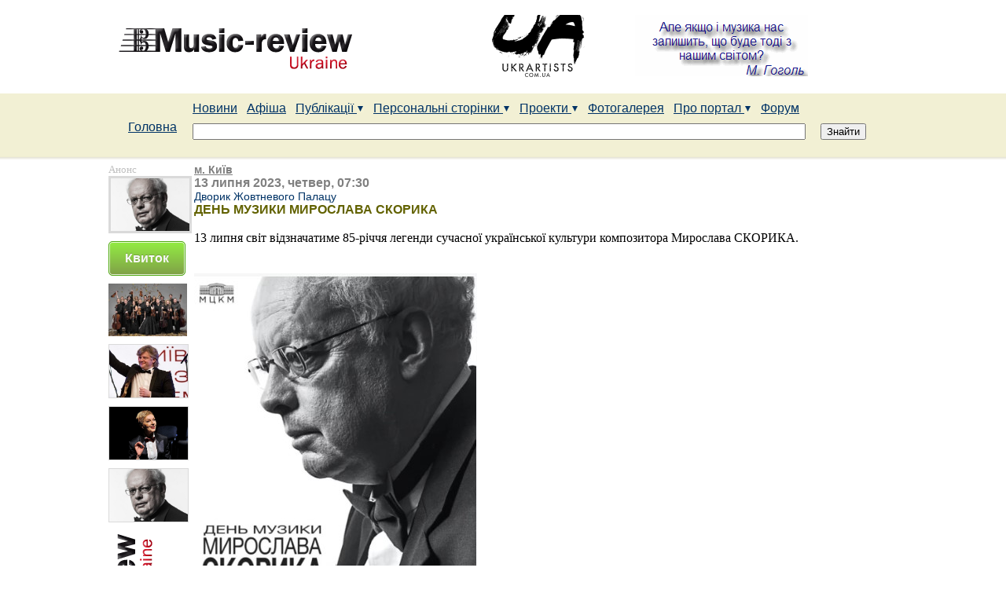

--- FILE ---
content_type: text/html; charset=UTF-8
request_url: http://m-r.co.ua/mr/mr.nsf/0/F936D4ECA92E88D9C22589E0005117CE?OpenDocument
body_size: 24320
content:
<!DOCTYPE HTML PUBLIC "-//W3C//DTD HTML 4.01 Transitional//EN">
<html>
<head>

<script language="JavaScript" type="text/javascript">
<!-- 
document._domino_target = "_self";
function _doClick(v, o, t) {
  var returnValue = false;
  var url="/mr/mr.nsf/0/f936d4eca92e88d9c22589e0005117ce?OpenDocument&Click=" + v;
  if (o.href != null) {
    o.href = url;
    returnValue = true;
  } else {
    if (t == null)
      t = document._domino_target;
    window.open(url, t);
  }
  return returnValue;
}
// -->
</script>
</head>
<body text="#000000" bgcolor="#FFFFFF">

<form action=""><br>
<b><HTML><HEAD></b><TITLE>ДЕНЬ МУЗИКИ МИРОСЛАВА СКОРИКА | Music-Review Ukraine</TITLE>
<META content="text/html; charset=windows-1251" http-equiv=Content-Type>
<META http-equiv="Content-Language" content="ua">
<META name=keywords content="">
<META name=description content="ДЕНЬ МУЗИКИ МИРОСЛАВА СКОРИКА">
<META name="document-state" content="dynamic">
<META name="author" content="Music-Review Ukraine">

<META property="og:title" content="ДЕНЬ МУЗИКИ МИРОСЛАВА СКОРИКА">
<META property="og:description" content="ДЕНЬ МУЗИКИ МИРОСЛАВА СКОРИКА">
 <META property="og:image" content="">



<SCRIPT type=text/javascript src=/mr/mr.nsf/main.js></SCRIPT>
<script type="text/javascript" src="/mr/mr.nsf/jquery.js"></script>
<SCRIPT language=javascript type=text/javascript src=/mr/mr.nsf/cssmenujs.js></SCRIPT>

<link rel=stylesheet href="/mr/mr.nsf/style.css" type=text/css>
<link rel=stylesheet href="/mr/mr.nsf/scroll_block.css" type=text/css>

<script type="text/javascript">

  var _gaq = _gaq || [];
  _gaq.push(['_setAccount', 'UA-20846105-1']);
  _gaq.push(['_setDomainName', 'm-r.co.ua']);
  _gaq.push(['_setAllowLinker', true]);
  _gaq.push(['_trackPageview']);

  (function() {
    var ga = document.createElement('script'); ga.type = 'text/javascript'; ga.async = true;
    ga.src = ('https:' == document.location.protocol ? 'https://ssl' : 'http://www') + '.google-analytics.com/ga.js';
    var s = document.getElementsByTagName('script')[0]; s.parentNode.insertBefore(ga, s);
  })();

</script>

<!--Google  Place this tag after the last +1 button tag. -->
<script type="text/javascript">
  window.___gcfg = {lang: 'uk'};

  (function() {
    var po = document.createElement('script'); po.type = 'text/javascript'; po.async = true;
    po.src = 'https://apis.google.com/js/plusone.js';
    var s = document.getElementsByTagName('script')[0]; s.parentNode.insertBefore(po, s);
  })();
</script>


</HEAD>
<BODY>
      
<CENTER>
<DIV style="WIDTH: 1004px">
	<DIV style="PADDING-LEFT: 5px; FLOAT: left"><A href="http://www.m-r.co.ua/"><IMG border=0 src=/mr/mr.nsf/logo.gif></A> </DIV>
	<DIV style="PADDING-LEFT: 120px; FLOAT: left"><A href="http://www.m-r.co.ua/"><IMG border=0 src=/mr/mr.nsf/banner1.gif></A> </DIV>
	<DIV style="FLOAT: left"><A href="http://www.m-r.co.ua/"><IMG border=0 src=/mr/mr.nsf/banner2.gif></A> </DIV>
<! кінець рівень 1->
</DIV>
<DIV style="CLEAR: both"></DIV>
<! початок рівень 2 ->
<DIV style="MARGIN-TOP: 15px; WIDTH: 100%; BACKGROUND: #f2f0d4"><CENTER>
<! початок рівень 3 ->
<DIV style="TEXT-ALIGN: left; WIDTH: 1004px; BACKGROUND: #f2f0d4; HEIGHT: 70px; PADDING-TOP: 10px">

<! Уровень 1_1->
<TABLE border=0 cellSpacing=0 cellPadding=0 width=964>
 <TR>
    <TD></TD>
    <TD style="PADDING-LEFT: 2px">
      <DIV>
       
 <DIV style="FLOAT: left"><A class=menu href="/mr/mr.nsf/LevelNews/">Новини</A> &nbsp;&nbsp;  </DIV>

      <DIV style="FLOAT: left"><A class=menu href="/mr/mr.nsf/P02_0/">Афіша</A> &nbsp;&nbsp; </DIV>

      <DIV style="FLOAT: left" id=PublMenuLink><A class="menu " href="/mr/mr.nsf/P03_0/">Публікації <IMG border=0 src=/mr/mr.nsf/arrowdown1.gif></A> &nbsp;&nbsp;
 <!-- Начало Выпадающее меню --> 
<DIV style="POSITION: relative; WIDTH: 0px; FLOAT: left; HEIGHT: 0px"  align=left>
    	  <DIV style="POSITION: absolute; DISPLAY: none" id=publMenu state="0">
     	 <DIV style="POSITION: relative; TOP: 5px">
     	 <DIV id="menumain" class="menumain publicate" state="0">
      	<DIV style="MARGIN-TOP: -5px; MARGIN-BOTTOM: 0px; MARGIN-LEFT: 5px">
     	 <DIV><IMG src="" height=6> </DIV>
  	    <DIV class=menumainLinkBlock><A class=menu href="/mr/mr.nsf/P03_1/">Огляди</A></DIV>
    	  <DIV class=menumainLinkBlock><A class=menu href="/mr/mr.nsf/P03_2/">Статті</A></DIV>
     	 <DIV class=menumainLinkBlock><A class=menu href="/mr/mr.nsf/P03_3/">Інтерв'ю</A></DIV>      	
     	 <DIV style="CLEAR: both"></DIV>
</DIV>
      <DIV style="CLEAR: both"></DIV>
</DIV>
</DIV>
      <DIV style="CLEAR: both"></DIV>
</DIV></DIV>
<!-- Конец Выпадающее меню -->
</DIV>
      <DIV style="FLOAT: left" id=PersonalMenuLink><A class="menu " href="/mr/mr.nsf/P04_0/">Персональні сторінки <IMG border=0 src=/mr/mr.nsf/arrowdown1.gif></A> &nbsp;&nbsp; 
<!-- Начало Выпадающее меню -->
      <DIV style="POSITION: relative; WIDTH: 0px; FLOAT: left; HEIGHT: 0px" align=left>
      <DIV style="POSITION: absolute; DISPLAY: none" id=personalMenu state="0">
      <DIV style="POSITION: relative; TOP: 5px">
      <DIV id="menumain" class="menumain personal" state="0">
      <DIV style="MARGIN-TOP: -5px; MARGIN-BOTTOM: 0px; MARGIN-LEFT: 5px">
      <DIV><IMG src="" height=10></DIV>
 <DIV class=menumainLinkBlock><A class=menu href="/mr/mr.nsf/P04_1/">Виконавці</A></DIV>
<DIV class=menumainLinkBlock><A class=menu href="/mr/mr.nsf/P04_8/">Диригенти</A></DIV>
 <DIV class=menumainLinkBlock><A class=menu href="/mr/mr.nsf/P04_4/">Колективи</A></DIV>
 <DIV class=menumainLinkBlock><A class=menu href="/mr/mr.nsf/P04_5/">Концертні організації</A></DIV>
 <DIV class=menumainLinkBlock><A class=menu href="/mr/mr.nsf/P04_6/">Навчальні заклади</A></DIV>
<DIV class=menumainLinkBlock><A class=menu href="/mr/mr.nsf/P04_V/">Викладачі</A></DIV>
 <DIV class=menumainLinkBlock><A class=menu href="/mr/mr.nsf/P04_3/">Композитори</A></DIV>
<DIV class=menumainLinkBlock><A class=menu href="/mr/mr.nsf/P04_9/">Музикознавці</A></DIV>
<DIV class=menumainLinkBlock><A class=menu href="/mr/mr.nsf/P04_Z/">Музичні діячі</A></DIV>
 <DIV class=menumainLinkBlock><A class=menu href="/mr/mr.nsf/P04_2/">Майстри</A></DIV>
 <DIV class=menumainLinkBlock><A class=menu href="/mr/mr.nsf/P04_7/">Концертні зали</A></DIV>
      <DIV><IMG src="" height=10></DIV>
      <DIV style="CLEAR: both"></DIV>
</DIV>
      <DIV style="CLEAR: both"></DIV>
</DIV>
</DIV>
      <DIV style="CLEAR: both"></DIV>
</DIV>
</DIV>
<!-- Конец Выпадающее меню -->
</DIV>

<DIV style="FLOAT: left" id=ProjectMenuLink><A class="menu " href="/mr/mr.nsf/P05_1/">Проекти <IMG border=0 src=/mr/mr.nsf/arrowdown1.gif></A> &nbsp;&nbsp; 
<!-- Начало Выпадающее меню -->
      <DIV style="POSITION: relative; WIDTH: 0px; FLOAT: left; HEIGHT: 0px" align=left>
      <DIV style="POSITION: absolute; DISPLAY: none" id=ProjectMenu state="0">
      <DIV style="POSITION: relative; TOP: 5px">
      <DIV id="menumain" class="menumain project" state="0">
      <DIV style="MARGIN-TOP: -5px; MARGIN-BOTTOM: 0px; MARGIN-LEFT: 5px">
      <DIV><IMG src="" height=10></DIV>
 <DIV class=menumainLinkBlock><A class=menu href="/mr/mr.nsf/P05_1/">Конкурси та фестивалі</A></DIV>
<DIV class=menumainLinkBlock><A class=menu href="/mr/mr.nsf/0/C5C3CBA5734D7B10C22578F40038A2A8?OpenDocument">Music-review Weekend</A></DIV>
       <DIV><IMG src="" height=10></DIV>
      <DIV style="CLEAR: both"></DIV>
</DIV>
      <DIV style="CLEAR: both"></DIV>
</DIV>
</DIV>
      <DIV style="CLEAR: both"></DIV>
</DIV>
</DIV>
<!-- Конец Выпадающее меню -->
</DIV>

 <DIV style="FLOAT: left"><A class=menu href="http://music-review.webasyst.net/photos/" target=_blank">Фотогалерея</A> &nbsp;&nbsp;  </DIV>

<div style="float:left;" id="AboutMenuLink"><a class="menu " href="/mr/mr.nsf/0/00CF5BBF10D3B385C225779B00514C27?OpenDocument">Про портал <IMG border=0 src=/mr/mr.nsf/arrowdown1.gif></a> &nbsp;&nbsp; 
 <!-- Начало Выпадающее меню -->
       <DIV style="POSITION: relative; WIDTH: 0px; FLOAT: left; HEIGHT: 0px" align=left>
      <DIV style="POSITION: absolute; DISPLAY: none" id=AboutMenu state="0">
      <DIV style="POSITION: relative; TOP: 5px">
      <DIV id="menumain" class="menumain about" state="0">
      <DIV style="MARGIN-TOP: -5px; MARGIN-BOTTOM: 0px; MARGIN-LEFT: 5px">
      <DIV><IMG src="" height=6></DIV>
  <div class="menumainLinkBlock"><A class=menu href="/mr/mr.nsf/0/00CF5BBF10D3B385C225779B00514C27?OpenDocument">Опис проекту</a></div>
 <div class="menumainLinkBlock"><A class=menu href="/mr/mr.nsf/0/FB056F967871E70CC225779B00516511?OpenDocument">Редакційна політика</a></div>
 <div class="menumainLinkBlock"><A class=menu href="/mr/mr.nsf/0/398DFF2BF87102FCC225779B00516E2F?OpenDocument">Пропозиції</a></div>
 <div class="menumainLinkBlock"><A class=menu href="/mr/mr.nsf/0/DD265262B7C37736C225779B005171D8?OpenDocument">Партнери</a></div>
   <div class="menumainLinkBlock"><A class=menu href="/mr/mr.nsf/0/9DDBA3A5E7C98CC7C225790600459F14?OpenDocument">Контакти</a></div>
 	 <div><img height="6"></div>
	 <div style="clear:both"></div>
	 </div>
	 <div style="clear:both"></div>
	 </div>
	  </div>
	 <div style="clear:both"></div>
	 </div>
	 </div>
<!-- Конец Выпадающее меню -->
</div>

 <DIV style="FLOAT: left"><A class=menu   href="http://m-r.co.ua" target=_blank>Форум</A>      &nbsp;&nbsp; 
</DIV>
      <DIV style="CLEAR: both"></DIV>
</DIV>
</TD>
</TR>
  <TR>
     <td width="80" style="font-size:16px; padding-left:25px;" class="style1">	<a   href="/mr/mr.nsf/Index" class="menu">Головна</a> 
    <TD>

<! Пошук----------------------------------------------> 
  <DIV      style="PADDING-BOTTOM: 0px; PADDING-LEFT: 2px; PADDING-RIGHT: 0px; PADDING-TOP: 10px">
     	 </form><FORM       style="PADDING-BOTTOM: 0px; MARGIN: 0px; PADDING-LEFT: 0px; PADDING-RIGHT: 0px; PADDING-TOP: 0px" 
     	action="/mr/mr.nsf/Tech/All?SearchView&SearchWV=TRUE&SearchFuzzy=TRUE&Count=40&Start=1"  method="post">    
	<DIV style="FLOAT: left"><INPUT style="WIDTH: 780px; "  type="text" name="query"> </DIV>
	<DIV style="FLOAT: right"><INPUT  type="submit" value="Знайти"> </DIV>
 	<DIV style="CLEAR: both"></DIV>
	</form>
</DIV>
 <! Пошук----------------------------------------------->


</TD>
</TR>
</TABLE><! Уровень 1_1 End->
</DIV>
</DIV>
</CENTER>
<DIV style="CLEAR: both"></DIV>
<DIV style="WIDTH: 100%; HEIGHT: 4px"><IMG style="WIDTH: 100%" src=/mr/mr.nsf/line.gif height=4></DIV>
</CENTER>
<script type="text/javascript">
$("#PublMenuLink").hover(
		 function() { MenuShow('Publ'); },
		 function() { MenuHide('Publ', false); }
);
$("#PersonalMenuLink").hover(
		 function() { MenuShow('Personal'); },
		 function() { MenuHide('Personal', false); }
);
$("#ProjectMenuLink").hover(
		 function() { MenuShow('Project'); },
		 function() { MenuHide('Project', false); }
);
$("#AboutMenuLink").hover(
		 function() { MenuShow('About'); }, 
		 function() { MenuHide('About', false); } 
);
</script>

<script type="text/javascript">
<!--//
//TreeIdList = new Array("show");
TreeIdList = new Array();
                   TreeIdList[0] = "event0"; 
                   TreeIdList[1] = "event1"; 
                   TreeIdList[2] = "event2"; 
                   TreeIdList[3] = "event3"; 
                   TreeIdList[4] = "event4"; 
                   TreeIdList[5] = "event5"; 
                   TreeIdList[6] = "event6"; 
                   TreeIdList[7] = "event7"; 
                   TreeIdList[8] = "event8"; 
                   TreeIdList[9] = "event9";
TreeIdList[10] = "event10";
TreeIdList[11] = "event11";
				TreeIdList[12] = "event12";
				TreeIdList[13] = "event13";
				TreeIdList[14] = "event14";
				TreeIdList[15] = "event15";
				TreeIdList[16] = "event16";
function OpenHideEvent(id){
          for (keyOther in TreeIdList) {
                   if (id != TreeIdList[keyOther] && $("#" + TreeIdList[keyOther]).is(":visible"))
                            $("#" + TreeIdList[keyOther]).hide();
          }

          if ($("#" + id).is(":hidden")) {
                   $("#" + id).show();
                   //e.className = "fullOpen";
          }
          else {
                   $("#" + id).hide();
                   //e.className = "fullAllProjects";
          }
}
//-->
</script>

<! Скрипт для открытия фото в новом окне   top=20, left=150---------------------------------------------->
<script   type="text/javascript"  > 
function open_window(link,w,h) //opens new window
 {
  var win = "width="+w+",height="+h+",menubar=no,location=no,resizable=yes,scrollbars=yes, top=20, left=150";
  newWin = window.open(link,"newWin",win);
  newWin.focus();
 }
</script> 

<div style="clear:both;"></div>
<center>
<div style="width:1004px; padding-top:5px; text-align:left;">
<! Уровень 2_1->


<TABLE cellspacing="0" cellpadding="0">
<TR>
<TD width=106 align="left" valign="top">
<TABLE cellspacing="0" cellpadding="0">
<tr><td align="Left" ><font size="2" color="#C0C0C0" face="Times New Roman">Анонс</font><font color="#800080"></td></tr></font>
<TR> <TD>
<a href="/mr/mr.nsf/0/F936D4ECA92E88D9C22589E0005117CE?OpenDocument">
<img width="100" height="67" align="left" 
alt="ДЕНЬ МУЗИКИ МИРОСЛАВА СКОРИКА"style="border:3px solid #dadada;"src="/mr/mr.nsf/note/F936D4ECA92E88D9C22589E0005117CE/$file/MG_5662.jpg"></a>
</TD></TR>
<tr>
<td colspan="6" height="10"></td>
</tr>
<TR> <TD>
<a class="epts-cb" target="_blank" href="https://widget.kontramarka.ua/uk/widget11site12114/widget/event/82513?utm_referrer=kontramarka.ua/uk/den-muziki-miroslava-skorika-83002.html&siteShowId=83002&siteEventId=175463&utm_source=google_vitaliy&utm_medium=googlesearch|&utm_campaign=18381321332&utm_content=&utm_term=|141260292453&_ga=2.139146934.403374402.1688309000-2122861255.1673346416&_gac=1.124261496.1688309059.Cj0KCQjwwISlBhD6ARIsAESAmp4jGmXwE869VR1MFVWyA_LP8t3sKZE3fsFWrqgm1Ejz0SnqFoQqEo8aAmbSEALw_wcB">Квиток</a><style type="text/css">.epts-cb{font-family:Arial !important; display:inline-block !important; zoom:1 !important; border-radius:5px !important; -moz-border-radius:5px !important; -webkit-border-radius:5px !important; border-style:solid !important; border-width:1px !important; text-decoration:none !important; font-weight:bold !important; line-height:1 !important;color:#f8f8f8 !important; box-shadow: 0 0 0 1px rgba(255, 255, 255, 0.8) inset; text-shadow:0 -1px 0 rgba(0,0,0,.2) !important; text-decoration:none; background-color:#80a048 !important; border-color:#4DA90F !important; background-clip: padding !important; background-image: -moz-linear-gradient(top, #93ED43, #80a048) !important; background-image: -webkit-gradient(linear,left top,left bottom,color-stop(0, #93ED43),color-stop(1, #80a048)) !important; background-image: -webkit-linear-gradient(#93ED43, #80a048) !important; background-image: -o-linear-gradient(top, #93ED43, #80a048) !important; background-image: linear-gradient(top, #93ED43, #80a048) !important; filter: progid:DXImageTransform.Microsoft.gradient(startColorStr='#93ED43', EndColorStr='#80a048' ) !important;font-size: 16px !important; padding: 13px 20px !important;} .epts-cb:hover, .epts-cb:focus{border-color:#4DA90F !important; color:#fff !important; background-color:#709038 !important; box-shadow: 0 0 0 1px #fff inset, 0 0 0 2px rgba(100, 200, 50, 0.3);}</style></TD></TR>
<tr>
<td colspan="6" height="10"></td>
</tr>
<TR> <TD> 
<a href="/mr/mr.nsf/0/CBB1AE1579DACF86C22578D20042AC2E?OpenDocument">
<img width="100" height="67" align="left" title="Національний камерний ансамбль "Київські солісти"" 
alt="Національний камерний ансамбль "Київські солісти""style="border:1px solid #dadada;"src="/mr/mr.nsf/note/CBB1AE1579DACF86C22578D20042AC2E/$file/080910_300.jpg"> </a>
</TD></TR> <tr>
<td colspan="6" height="10"></td>
</tr>
<TR> <TD> 
<a href="/mr/mr.nsf/0/094334EE8EE083DDC22589C300658CF8?OpenDocument">
<img width="100" height="67" align="left" title="Пучков  Ігор" 
alt="Пучков  Ігор"style="border:1px solid #dadada;"src="/mr/mr.nsf/note/094334EE8EE083DDC22589C300658CF8/$file/201.jpg"> </a>
</TD></TR> <tr>
<td colspan="6" height="10"></td>
</tr>
<TR> <TD> 
<a href="/mr/mr.nsf/0/489AF2ABF7A02737C22589E100659E8E?OpenDocument">
<img width="100" height="67" align="left" title="Бабій Галина" 
alt="Бабій Галина"style="border:1px solid #dadada;"src="/mr/mr.nsf/note/489AF2ABF7A02737C22589E100659E8E/$file/06.jpg"> </a>
</TD></TR> <tr>
<td colspan="6" height="10"></td>
</tr>
<TR> <TD> 
<a href="/mr/mr.nsf/0/C46C0333E907DE50C22578B70039E0C3?OpenDocument">
<img width="100" height="67" align="left" title="Скорик Мирослав Михайлович" 
alt="Скорик Мирослав Михайлович"style="border:1px solid #dadada;"src="/mr/mr.nsf/note/C46C0333E907DE50C22578B70039E0C3/$file/MG_5662.jpg"> </a>
</TD></TR>
<TR> <TD>
<img border=0 width="60" height="320" align="left"        
 src="/mr/mr.nsf/logo2.gif">
 </a>
</TD></TR>
</TABLE>
</TD>
 <TD width=840 align="left" valign="top"><b><u><font color="#808080"><span style="font-size: 14px">м. Київ</span></font></u></b><br>
<b><font color="#808080"><span style="font-size: 16px">13 липня 2023, четвер,   07:30</span></font></b><br>
<font color="#808080"><span style="font-size: 14px"><A class="head2" href="/mr/mr.nsf/0/?OpenDocument">Дворик Жовтневого Палацу</A></span></font><br>
<b><font color="#626200">ДЕНЬ МУЗИКИ МИРОСЛАВА СКОРИКА</font></b><br>
<br>
<font face="Georgia">13 липня світ відзначатиме 85-річчя легенди сучасної української культури композитора Мирослава СКОРИКА.</font><br>
<br>
<br>
<img src="/mr/mr.nsf/0/f936d4eca92e88d9c22589e0005117ce/Document/0.16E?OpenElement&amp;FieldElemFormat=jpg" width="360" height="504"><br>
<br>
<font face="Georgia">В цей день у Києві в самому серці України – у затишному Дворику Жовтневого палацу (МЦКМ) відбудеться особливий концерт геніального творця мелодій.</font><br>
<br>
<font face="Georgia">З перших нот ви поринете у світ музики з епохальної кінострічки «Тіні забутих предків» Сергія Параджанова, відчуєте дихання гір у знаменитій скрипковій «Карпатскій Рапсодії», зможете перенестися у буремний Нью-Йорк де у славетному «Карнегі-Хол» відбулась світова прем'єра віолончельної «A-Ri-A» – квінтесенції класики і джазу.</font><br>
<br>
<font face="Georgia">І звичайно ж прозвучить легендарна «Мелодія ля-мінор» Мирослава Скорика у авторскій версії для струнного оркестру. Саме ця «Мелодія» сьогодні є дійсним символом України, що об’єднує весь культурний Світ.</font><br>
<br>
<font face="Georgia">Концертну програму виконують музиканти найвідомішого камерного оркестру столиці – Національного камерного ансамблю «Київські Солісти».</font><br>
<br>
<font face="Georgia">Диригент концерту – маестро Ігор Пучков.</font><br>
<font face="Georgia">Ведуча концерту – Галина Бабій.</font><br>
<br>

<p><b><font color="#0000FF"><br><a class="epts-cb" target="_blank" href="https://widget.kontramarka.ua/uk/widget11site12114/widget/event/82513?utm_referrer=kontramarka.ua/uk/den-muziki-miroslava-skorika-83002.html&siteShowId=83002&siteEventId=175463&utm_source=google_vitaliy&utm_medium=googlesearch|&utm_campaign=18381321332&utm_content=&utm_term=|141260292453&_ga=2.139146934.403374402.1688309000-2122861255.1673346416&_gac=1.124261496.1688309059.Cj0KCQjwwISlBhD6ARIsAESAmp4jGmXwE869VR1MFVWyA_LP8t3sKZE3fsFWrqgm1Ejz0SnqFoQqEo8aAmbSEALw_wcB">Е-Квиток</a><style type="text/css">.epts-cb{font-family:Arial !important; display:inline-block !important; zoom:1 !important; border-radius:5px !important; -moz-border-radius:5px !important; -webkit-border-radius:5px !important; border-style:solid !important; border-width:1px !important; text-decoration:none !important; font-weight:bold !important; line-height:1 !important;color:#f8f8f8 !important; box-shadow: 0 0 0 1px rgba(255, 255, 255, 0.8) inset; text-shadow:0 -1px 0 rgba(0,0,0,.2) !important; text-decoration:none; background-color:#80a048 !important; border-color:#4DA90F !important; background-clip: padding !important; background-image: -moz-linear-gradient(top, #93ED43, #80a048) !important; background-image: -webkit-gradient(linear,left top,left bottom,color-stop(0, #93ED43),color-stop(1, #80a048)) !important; background-image: -webkit-linear-gradient(#93ED43, #80a048) !important; background-image: -o-linear-gradient(top, #93ED43, #80a048) !important; background-image: linear-gradient(top, #93ED43, #80a048) !important; filter: progid:DXImageTransform.Microsoft.gradient(startColorStr='#93ED43', EndColorStr='#80a048' ) !important;font-size: 16px !important; padding: 13px 20px !important;} .epts-cb:hover, .epts-cb:focus{border-color:#4DA90F !important; color:#fff !important; background-color:#709038 !important; box-shadow: 0 0 0 1px #fff inset, 0 0 0 2px rgba(100, 200, 50, 0.3);}</style></font></b>
<p><font size="5"></br></font>
<p><i><font color="#808080" face="Times New Roman">Колективи: </font></i><font face="Times New Roman"><A class=head2  href="/mr/mr.nsf/0/CBB1AE1579DACF86C22578D20042AC2E?OpenDocument">Національний камерний ансамбль "Київські солісти"</A></font><br>
<i><font color="#808080" face="Times New Roman">Диригенти: </font></i><font face="Times New Roman"><A class=head2  href="/mr/mr.nsf/0/094334EE8EE083DDC22589C300658CF8?OpenDocument"> Ігор Пучков</A></font><br>
<i><font color="#808080" face="Times New Roman">Композитори:</font></i><font face="Times New Roman"><A class=head2  href="/mr/mr.nsf/0/C46C0333E907DE50C22578B70039E0C3?OpenDocument">Мирослав Скорик</A></font><br>
<i><font color="#808080" face="Times New Roman">Музикознавці: </font></i><font face="Times New Roman"><A class=head2  href="/mr/mr.nsf/0/489AF2ABF7A02737C22589E100659E8E?OpenDocument">Галина Бабій</A></font><br>
<i><font color="#808080" face="Times New Roman">Концертні організації: </font></i><font face="Times New Roman"><A class=head2  href="/mr/mr.nsf/0/16E59110A8EFB572C22580280026C3BA?OpenDocument">UKR Artists</A></font><br>
<font size="5"></br></font>
<p><font size="5"></TD></TR></font>
</TABLE>   <! Уровень 2_1  Конец->
</center>


<DIV style="CLEAR: both"></DIV>
<center>
<div style="height:8px;"></div>
<DIV style="WIDTH: 100%; HEIGHT: 3px"><IMG style="WIDTH: 100%" src=/mr/mr.nsf/line.gif height=3></DIV>
<DIV style="TEXT-ALIGN: left; WIDTH: 1004px">&nbsp; &nbsp;&nbsp;&nbsp; © 2008-2026 Music-review Ukraine</DIV>
</center>
</BODY>
</HTML><br>
<br>
<br>
<hr>
<table>
<tr><td align="center"><a href="/mr/mr.nsf/0/f936d4eca92e88d9c22589e0005117ce/$FILE/MG_5662.jpg"><img src="/icons/fileatt.gif" border="0" alt="File Attachment Icon"><br>
MG_5662.jpg</a></td></tr>
</table>
</form>
</body>
</html>


--- FILE ---
content_type: text/css; charset=UTF-8
request_url: http://m-r.co.ua/mr/mr.nsf/style.css
body_size: 5606
content:
body {
	margin-left: 0px;
	margin-right: 0px;	
	margin-top: 0px;
	margin-bottom: 0px;	
	background-color: #ffffff;
	background-position: center;
	FONT: 14px Arial, Tahoma, Helvetica, Georgia, sans-serif; COLOR: #000000;
	line-height:140%;
}

a
{
	font-size: 14px;
	text-decoration: none;
	color: #000000;	
}

a:hover
{
	text-decoration: underline;
	color: #114170;
}

.menu, a.menu
{
	font-size: 16px;
	text-decoration: underline;
	color: #003366;
}

a.city:hover {
	color: #d63c35;
}

.city, a.city {

	font-size: 14px;
	text-decoration: underline;
	color: #003366;

}

a.menu:hover
{
	color: #d63c35;
}

a.active
{
	color: #000000;
	font-weight:bold;
}

.head1, a.head1
{

	font-size: 15px;
	text-decoration: underline;
	color: #003366;
	font-weight:bold;

}

a.head1:hover
{
	color: #d63c35;

}
head1main, a.head1main
{

	font-size: 15px;
	text-decoration: none;
	color: #003366;
	font-weight:bold;

}

a.head1main:hover
{
	color: #d63c35;
	text-decoration: underline;
}
.head2, a.head2
{

	font-size: 14px;
	text-decoration: none;
	color: #003366;

}

a.head2:hover
{
	color: #d63c35;
	text-decoration: underline;
}

.head3, a.head3
{

	font-size: 16px;
	text-decoration: underline;
	color: #000000;
	font-weight:bold;

}

a.head3:hover
{
	color: #d63c35;
	text-decoration: underline;
}

.head33, a.head33
{

	font-size: 16px;
	text-decoration: none;
	color: #000000;
	font-weight:bold;

}

a.head33:hover
{
	color: #d63c35;
	text-decoration: underline;
}

.afisha, a.afisha
{

	font-size: 14px;
	text-decoration: underline;
	color: #000000;

}

a.afisha:hover
{
	color: #000000;
	text-decoration: underline;
}


.ntitle, a.ntitle
{

	font-size: 16px;
	text-decoration: none;
	color: #114170;

}
a.ntitle:hover
{
	color: #752981;
	text-decoration: underline;
}
.ntitle31, a.ntitle31
{

	font-size: 12px;
	text-decoration: underline;
	color: #114170;

}
a.ntitle31:hover
{
	color: #cc0000;
	text-decoration: underline;
}

a.pages
{

	font-size: 14px;
	text-decoration: underline;
	color: #40668c;

}

a.pages:hover
{
	text-decoration: underline;
}

.nsubtitle, a.nsubtitle
{

	font-size: 14px;
	text-decoration: none;
	color: #000000;

}

a.nsubtitle:hover
{
	color: #114170;
	text-decoration: underline;
}

.afishaCalendarH
{ 
	font-size:12px;	
} 
.afishaCalendarDate
{ 
	font-size:22px;
	font-weight:bold;	
} 

.afishaCalendarN
{ 
	font-size:12px;
	font-weight:bold;
} 
.afishatitul, a.afishatitul
{
	font-size: 14px;
	
	color: #000000;
}

a.afishatitul:hover
{
	color: #cc0000;
	text-decoration: underline;
}
.atitulgray, a.atitulgray
{
	font-size: 12px;
	font-weight:bold;
	color: #808080;
}


table.calendar { 
	border:0px; 
}
.calendar td { 
	padding: 0 4px 0 4px; 
}
td.past { 
	color:#b3b3b3; 
} 
td.today { 
	background-color: #f2f0d3; 
	border: #dedbb0 1px solid; 
	font-weight:bold;
} 
td.style1 { 
	font-size:14px;
}
td.style11 { 
	font-size:13px;
}


td.Rstyle1 { 
	background-color: #f2f0d3; 
	border: #dedbb0 1px solid; 
	font-size:24px;
	color:#40668c; 
} 

td.Rstyle2 { 
	background-color: #f2f0F3; 
	border: #dedbb0 1px solid; 
	font-size:24px;
	color:#40668c; 
} 

td.Rstyle3 { 
	background-color: #f2f0b3; 
	border: #dedbb0 1px solid; 
	font-size:24px;
	color:#40668c; 
} 


td.style31 { 
	font-size:12px;
} 
a.blue { 
	color:#40668c; 
	text-decoration: underline;
} 
a.red { 
	color:#cc0000; 
	text-decoration: underline;
} 

.menumain {
	background-color: #F3F2D5; 
	border: #c8c7af 1px solid; 
}

.publicate {
	width: 120px; 
}
.personal {
	width: 170px; 
}
.cities {
	width: 150px; 
}
.project {
	width: 190px; 
}
.about {
	width: 170px; 
}

a img:hover {
filter:alpha(opacity=50); ..-opacity:0.5; opacity:0.5; -khtml-opacity:0.5;
}


.menumain_sh_up {
	behavior: url(/style/iepngfix.htc);
	background: url(/img/menumain_sh_up.png) repeat-x;
	filter: progid:DXImageTransform.Microsoft.AlphaImageLoader(src='/img/menumain_sh_up.png', sizingMethod='crop');
	_background-image:none; 
	position: relative;
	top: 0px; 
	left: 0px; 
	font-size:1px;
	width: 120px;
	height: 16px; 
}
.menumain_bottomleft {
	behavior: url(/style/iepngfix.htc);
	background: url(/img/menubgleft.png) no-repeat;
	filter: progid:DXImageTransform.Microsoft.AlphaImageLoader(src='/img/menubgleft.png', sizingMethod='crop');
	background-position: bottom left; 
	width: 5px;
	height: 5px;
}
.menumain_bottomcenter {
	background-color: #202020;
	width: 130px;
	height: 5px;
}
.menumain_bottomright {
	behavior: url(/style/iepngfix.htc);
	background: url(/img/menubgright.png) no-repeat;
	filter: progid:DXImageTransform.Microsoft.AlphaImageLoader(src='/img/menubgright.png', sizingMethod='crop');
	background-position: bottom right; 
	width: 5px;
	height: 5px;
}
.menumainLinkBlock {
	margin: 5px; 
}
.menumainLinkBlock a {
	position: relative;
}

.menumainLine {
	width: 100px; 
	height: 1px; 
	background-color: #5d5d5d; 
}

.persontab {
	padding: 5px; 
	border-top: #dddbb8 1px solid; 
	border-top: #dddbb8 1px solid; 
	border-right: #dddbb8 1px solid; 
	border-bottom: #dddbb8 0px solid; 
	border-left: #dddbb8 1px solid; 
}
 
h1
{
	font-size: 16px;
	margin-left: 0px;
	margin-right: 0px;	
	margin-top: 0px;
	margin-bottom: 0px;	
}

p
{
	margin-left: 0px;
	margin-right: 0px;	
	margin-top: 0px;
	margin-bottom: 0px;	
}

--- FILE ---
content_type: text/css
request_url: http://m-r.co.ua/mr/mr.nsf/scroll_block.css
body_size: 1245
content:
.scrollBlock1Table {
	background-color: #ffffff;
}
.scrollBlock1Data {
	overflow: hidden;
	width: 200px;
	height: 550px;
	margin: 5px 0 5px 0;
}
.scrollBlock2Data { 
	overflow: hidden;
	width: 790px;
	height: 140px;
	margin: 5px; 
	float: left; 
}
.scrollBlock22Data { 
	overflow: hidden;
	width: 790px;
	height: 140px;
	margin: 5px; 
	float: left; 
}

.scrollBlock1Data ul{
	width: 200px; 
	padding: 1px; 
	margin: 1px; 
}
.scrollBlock2Data ul{
	width: 2000px; 
	height: 140px; 
	padding: 1px; 
	margin: 1px; 
	float: left; 
}
.scrollBlock22Data ul{
	width: 2000px; 
	height: 140px; 
	padding: 1px; 
	margin: 1px; 
	float: left; 
}

.scrollBlock1Data li {
	list-style: none;
	padding: 1px; 
	margin: 1px; 
}
.scrollBlock2Data li {
	list-style: none;
	padding: 1px; 
	margin: 1px; 
	float: left; 
}
.scrollBlock22Data li {
	list-style: none;
	padding: 1px; 
	margin: 1px; 
	float: left; 
}

.scrollBlock1Navigation {
	width: 200px;
}
.scrollBlock2Navigation {
	width: 200px;
}

.scrollBlock1NavigationList {
	float: left;
}

.scrollBlock1NavigationList li{
	list-style: none;
	float: left;
	padding-top: 0px;
}

.scrollBlock1NavigationButton {
	width: 88px; 
}
.scrollBlock2NavigationButton {
	width: 20px; 
	float: left; 
	margin-top: 25px; 
}


--- FILE ---
content_type: application/x-javascript
request_url: http://m-r.co.ua/mr/mr.nsf/cssmenujs.js
body_size: 446
content:
// JavaScript Documentfunction cssmenuhover(){	if(!document.getElementById("cssmenu"))		return;	var lis = document.getElementById("cssmenu").getElementsByTagName("LI");	for (var i=0;i<lis.length;i++)	{		lis[i].onmouseover=function(){this.className+=" iehover";}		lis[i].onmouseout=function() {this.className=this.className.replace(new RegExp(" iehover\\b"), "");}	}}if (window.attachEvent)	window.attachEvent("onload", cssmenuhover);

--- FILE ---
content_type: application/x-javascript
request_url: http://m-r.co.ua/mr/mr.nsf/jquery.js
body_size: 96763
content:
(function(){/* * jQuery 1.2.3 - New Wave Javascript * * Copyright (c) 2008 John Resig (jquery.com) * Dual licensed under the MIT (MIT-LICENSE.txt) * and GPL (GPL-LICENSE.txt) licenses. * * $Date: 2008-02-06 00:21:25 -0500 (Wed, 06 Feb 2008) $ * $Rev: 4663 $ */// Map over jQuery in case of overwriteif ( window.jQuery )	var _jQuery = window.jQuery;var jQuery = window.jQuery = function( selector, context ) {	// The jQuery object is actually just the init constructor 'enhanced'	return new jQuery.prototype.init( selector, context );};// Map over the $ in case of overwriteif ( window.$ )	var _$ = window.$;	// Map the jQuery namespace to the '$' onewindow.$ = jQuery;// A simple way to check for HTML strings or ID strings// (both of which we optimize for)var quickExpr = /^[^<]*(<(.|\s)+>)[^>]*$|^#(\w+)$/;// Is it a simple selectorvar isSimple = /^.[^:#\[\.]*$/;jQuery.fn = jQuery.prototype = {	init: function( selector, context ) {		// Make sure that a selection was provided		selector = selector || document;		// Handle $(DOMElement)		if ( selector.nodeType ) {			this[0] = selector;			this.length = 1;			return this;		// Handle HTML strings		} else if ( typeof selector == "string" ) {			// Are we dealing with HTML string or an ID?			var match = quickExpr.exec( selector );			// Verify a match, and that no context was specified for #id			if ( match && (match[1] || !context) ) {				// HANDLE: $(html) -> $(array)				if ( match[1] )					selector = jQuery.clean( [ match[1] ], context );				// HANDLE: $("#id")				else {					var elem = document.getElementById( match[3] );					// Make sure an element was located					if ( elem )						// Handle the case where IE and Opera return items						// by name instead of ID						if ( elem.id != match[3] )							return jQuery().find( selector );						// Otherwise, we inject the element directly into the jQuery object						else {							this[0] = elem;							this.length = 1;							return this;						}					else						selector = [];				}			// HANDLE: $(expr, [context])			// (which is just equivalent to: $(content).find(expr)			} else				return new jQuery( context ).find( selector );		// HANDLE: $(function)		// Shortcut for document ready		} else if ( jQuery.isFunction( selector ) )			return new jQuery( document )[ jQuery.fn.ready ? "ready" : "load" ]( selector );		return this.setArray(			// HANDLE: $(array)			selector.constructor == Array && selector ||			// HANDLE: $(arraylike)			// Watch for when an array-like object, contains DOM nodes, is passed in as the selector			(selector.jquery || selector.length && selector != window && !selector.nodeType && selector[0] != undefined && selector[0].nodeType) && jQuery.makeArray( selector ) ||			// HANDLE: $(*)			[ selector ] );	},		// The current version of jQuery being used	jquery: "1.2.3",	// The number of elements contained in the matched element set	size: function() {		return this.length;	},		// The number of elements contained in the matched element set	length: 0,	// Get the Nth element in the matched element set OR	// Get the whole matched element set as a clean array	get: function( num ) {		return num == undefined ?			// Return a 'clean' array			jQuery.makeArray( this ) :			// Return just the object			this[ num ];	},		// Take an array of elements and push it onto the stack	// (returning the new matched element set)	pushStack: function( elems ) {		// Build a new jQuery matched element set		var ret = jQuery( elems );		// Add the old object onto the stack (as a reference)		ret.prevObject = this;		// Return the newly-formed element set		return ret;	},		// Force the current matched set of elements to become	// the specified array of elements (destroying the stack in the process)	// You should use pushStack() in order to do this, but maintain the stack	setArray: function( elems ) {		// Resetting the length to 0, then using the native Array push		// is a super-fast way to populate an object with array-like properties		this.length = 0;		Array.prototype.push.apply( this, elems );				return this;	},	// Execute a callback for every element in the matched set.	// (You can seed the arguments with an array of args, but this is	// only used internally.)	each: function( callback, args ) {		return jQuery.each( this, callback, args );	},	// Determine the position of an element within 	// the matched set of elements	index: function( elem ) {		var ret = -1;		// Locate the position of the desired element		this.each(function(i){			if ( this == elem )				ret = i;		});		return ret;	},	attr: function( name, value, type ) {		var options = name;				// Look for the case where we're accessing a style value		if ( name.constructor == String )			if ( value == undefined )				return this.length && jQuery[ type || "attr" ]( this[0], name ) || undefined;			else {				options = {};				options[ name ] = value;			}				// Check to see if we're setting style values		return this.each(function(i){			// Set all the styles			for ( name in options )				jQuery.attr(					type ?						this.style :						this,					name, jQuery.prop( this, options[ name ], type, i, name )				);		});	},	css: function( key, value ) {		// ignore negative width and height values		if ( (key == 'width' || key == 'height') && parseFloat(value) < 0 )			value = undefined;		return this.attr( key, value, "curCSS" );	},	text: function( text ) {		if ( typeof text != "object" && text != null )			return this.empty().append( (this[0] && this[0].ownerDocument || document).createTextNode( text ) );		var ret = "";		jQuery.each( text || this, function(){			jQuery.each( this.childNodes, function(){				if ( this.nodeType != 8 )					ret += this.nodeType != 1 ?						this.nodeValue :						jQuery.fn.text( [ this ] );			});		});		return ret;	},	wrapAll: function( html ) {		if ( this[0] )			// The elements to wrap the target around			jQuery( html, this[0].ownerDocument )				.clone()				.insertBefore( this[0] )				.map(function(){					var elem = this;					while ( elem.firstChild )						elem = elem.firstChild;					return elem;				})				.append(this);		return this;	},	wrapInner: function( html ) {		return this.each(function(){			jQuery( this ).contents().wrapAll( html );		});	},	wrap: function( html ) {		return this.each(function(){			jQuery( this ).wrapAll( html );		});	},	append: function() {		return this.domManip(arguments, true, false, function(elem){			if (this.nodeType == 1)				this.appendChild( elem );		});	},	prepend: function() {		return this.domManip(arguments, true, true, function(elem){			if (this.nodeType == 1)				this.insertBefore( elem, this.firstChild );		});	},		before: function() {		return this.domManip(arguments, false, false, function(elem){			this.parentNode.insertBefore( elem, this );		});	},	after: function() {		return this.domManip(arguments, false, true, function(elem){			this.parentNode.insertBefore( elem, this.nextSibling );		});	},	end: function() {		return this.prevObject || jQuery( [] );	},	find: function( selector ) {		var elems = jQuery.map(this, function(elem){			return jQuery.find( selector, elem );		});		return this.pushStack( /[^+>] [^+>]/.test( selector ) || selector.indexOf("..") > -1 ?			jQuery.unique( elems ) :			elems );	},	clone: function( events ) {		// Do the clone		var ret = this.map(function(){			if ( jQuery.browser.msie && !jQuery.isXMLDoc(this) ) {				// IE copies events bound via attachEvent when				// using cloneNode. Calling detachEvent on the				// clone will also remove the events from the orignal				// In order to get around this, we use innerHTML.				// Unfortunately, this means some modifications to 				// attributes in IE that are actually only stored 				// as properties will not be copied (such as the				// the name attribute on an input).				var clone = this.cloneNode(true),					container = document.createElement("div");				container.appendChild(clone);				return jQuery.clean([container.innerHTML])[0];			} else				return this.cloneNode(true);		});		// Need to set the expando to null on the cloned set if it exists		// removeData doesn't work here, IE removes it from the original as well		// this is primarily for IE but the data expando shouldn't be copied over in any browser		var clone = ret.find("*").andSelf().each(function(){			if ( this[ expando ] != undefined )				this[ expando ] = null;		});				// Copy the events from the original to the clone		if ( events === true )			this.find("*").andSelf().each(function(i){				if (this.nodeType == 3)					return;				var events = jQuery.data( this, "events" );				for ( var type in events )					for ( var handler in events[ type ] )						jQuery.event.add( clone[ i ], type, events[ type ][ handler ], events[ type ][ handler ].data );			});		// Return the cloned set		return ret;	},	filter: function( selector ) {		return this.pushStack(			jQuery.isFunction( selector ) &&			jQuery.grep(this, function(elem, i){				return selector.call( elem, i );			}) ||			jQuery.multiFilter( selector, this ) );	},	not: function( selector ) {		if ( selector.constructor == String )			// test special case where just one selector is passed in			if ( isSimple.test( selector ) )				return this.pushStack( jQuery.multiFilter( selector, this, true ) );			else				selector = jQuery.multiFilter( selector, this );		var isArrayLike = selector.length && selector[selector.length - 1] !== undefined && !selector.nodeType;		return this.filter(function() {			return isArrayLike ? jQuery.inArray( this, selector ) < 0 : this != selector;		});	},	add: function( selector ) {		return !selector ? this : this.pushStack( jQuery.merge( 			this.get(),			selector.constructor == String ? 				jQuery( selector ).get() :				selector.length != undefined && (!selector.nodeName || jQuery.nodeName(selector, "form")) ?					selector : [selector] ) );	},	is: function( selector ) {		return selector ?			jQuery.multiFilter( selector, this ).length > 0 :			false;	},	hasClass: function( selector ) {		return this.is( "." + selector );	},		val: function( value ) {		if ( value == undefined ) {			if ( this.length ) {				var elem = this[0];				// We need to handle select boxes special				if ( jQuery.nodeName( elem, "select" ) ) {					var index = elem.selectedIndex,						values = [],						options = elem.options,						one = elem.type == "select-one";										// Nothing was selected					if ( index < 0 )						return null;					// Loop through all the selected options					for ( var i = one ? index : 0, max = one ? index + 1 : options.length; i < max; i++ ) {						var option = options[ i ];						if ( option.selected ) {							// Get the specifc value for the option							value = jQuery.browser.msie && !option.attributes.value.specified ? option.text : option.value;														// We don't need an array for one selects							if ( one )								return value;														// Multi-Selects return an array							values.push( value );						}					}										return values;									// Everything else, we just grab the value				} else					return (this[0].value || "").replace(/\r/g, "");			}			return undefined;		}		return this.each(function(){			if ( this.nodeType != 1 )				return;			if ( value.constructor == Array && /radio|checkbox/.test( this.type ) )				this.checked = (jQuery.inArray(this.value, value) >= 0 ||					jQuery.inArray(this.name, value) >= 0);			else if ( jQuery.nodeName( this, "select" ) ) {				var values = value.constructor == Array ?					value :					[ value ];				jQuery( "option", this ).each(function(){					this.selected = (jQuery.inArray( this.value, values ) >= 0 ||						jQuery.inArray( this.text, values ) >= 0);				});				if ( !values.length )					this.selectedIndex = -1;			} else				this.value = value;		});	},		html: function( value ) {		return value == undefined ?			(this.length ?				this[0].innerHTML :				null) :			this.empty().append( value );	},	replaceWith: function( value ) {		return this.after( value ).remove();	},	eq: function( i ) {		return this.slice( i, i + 1 );	},	slice: function() {		return this.pushStack( Array.prototype.slice.apply( this, arguments ) );	},	map: function( callback ) {		return this.pushStack( jQuery.map(this, function(elem, i){			return callback.call( elem, i, elem );		}));	},	andSelf: function() {		return this.add( this.prevObject );	},	data: function( key, value ){		var parts = key.split(".");		parts[1] = parts[1] ? "." + parts[1] : "";		if ( value == null ) {			var data = this.triggerHandler("getData" + parts[1] + "!", [parts[0]]);						if ( data == undefined && this.length )				data = jQuery.data( this[0], key );			return data == null && parts[1] ?				this.data( parts[0] ) :				data;		} else			return this.trigger("setData" + parts[1] + "!", [parts[0], value]).each(function(){				jQuery.data( this, key, value );			});	},	removeData: function( key ){		return this.each(function(){			jQuery.removeData( this, key );		});	},		domManip: function( args, table, reverse, callback ) {		var clone = this.length > 1, elems; 		return this.each(function(){			if ( !elems ) {				elems = jQuery.clean( args, this.ownerDocument );				if ( reverse )					elems.reverse();			}			var obj = this;			if ( table && jQuery.nodeName( this, "table" ) && jQuery.nodeName( elems[0], "tr" ) )				obj = this.getElementsByTagName("tbody")[0] || this.appendChild( this.ownerDocument.createElement("tbody") );			var scripts = jQuery( [] );			jQuery.each(elems, function(){				var elem = clone ?					jQuery( this ).clone( true )[0] :					this;				// execute all scripts after the elements have been injected				if ( jQuery.nodeName( elem, "script" ) ) {					scripts = scripts.add( elem );				} else {					// Remove any inner scripts for later evaluation					if ( elem.nodeType == 1 )						scripts = scripts.add( jQuery( "script", elem ).remove() );					// Inject the elements into the document					callback.call( obj, elem );				}			});			scripts.each( evalScript );		});	}};// Give the init function the jQuery prototype for later instantiationjQuery.prototype.init.prototype = jQuery.prototype;function evalScript( i, elem ) {	if ( elem.src )		jQuery.ajax({			url: elem.src,			async: false,			dataType: "script"		});	else		jQuery.globalEval( elem.text || elem.textContent || elem.innerHTML || "" );	if ( elem.parentNode )		elem.parentNode.removeChild( elem );}jQuery.extend = jQuery.fn.extend = function() {	// copy reference to target object	var target = arguments[0] || {}, i = 1, length = arguments.length, deep = false, options;	// Handle a deep copy situation	if ( target.constructor == Boolean ) {		deep = target;		target = arguments[1] || {};		// skip the boolean and the target		i = 2;	}	// Handle case when target is a string or something (possible in deep copy)	if ( typeof target != "object" && typeof target != "function" )		target = {};	// extend jQuery itself if only one argument is passed	if ( length == 1 ) {		target = this;		i = 0;	}	for ( ; i < length; i++ )		// Only deal with non-null/undefined values		if ( (options = arguments[ i ]) != null )			// Extend the base object			for ( var name in options ) {				// Prevent never-ending loop				if ( target === options[ name ] )					continue;				// Recurse if we're merging object values				if ( deep && options[ name ] && typeof options[ name ] == "object" && target[ name ] && !options[ name ].nodeType )					target[ name ] = jQuery.extend( target[ name ], options[ name ] );				// Don't bring in undefined values				else if ( options[ name ] != undefined )					target[ name ] = options[ name ];			}	// Return the modified object	return target;};var expando = "jQuery" + (new Date()).getTime(), uuid = 0, windowData = {};// exclude the following css properties to add pxvar exclude = /z-?index|font-?weight|opacity|zoom|line-?height/i;jQuery.extend({	noConflict: function( deep ) {		window.$ = _$;		if ( deep )			window.jQuery = _jQuery;		return jQuery;	},	// See test/unit/core.js for details concerning this function.	isFunction: function( fn ) {		return !!fn && typeof fn != "string" && !fn.nodeName && 			fn.constructor != Array && /function/i.test( fn + "" );	},		// check if an element is in a (or is an) XML document	isXMLDoc: function( elem ) {		return elem.documentElement && !elem.body ||			elem.tagName && elem.ownerDocument && !elem.ownerDocument.body;	},	// Evalulates a script in a global context	globalEval: function( data ) {		data = jQuery.trim( data );		if ( data ) {			// Inspired by code by Andrea Giammarchi			// http://webreflection.blogspot.com/2007/08/global-scope-evaluation-and-dom.html			var head = document.getElementsByTagName("head")[0] || document.documentElement,				script = document.createElement("script");			script.type = "text/javascript";			if ( jQuery.browser.msie )				script.text = data;			else				script.appendChild( document.createTextNode( data ) );			head.appendChild( script );			head.removeChild( script );		}	},	nodeName: function( elem, name ) {		return elem.nodeName && elem.nodeName.toUpperCase() == name.toUpperCase();	},		cache: {},		data: function( elem, name, data ) {		elem = elem == window ?			windowData :			elem;		var id = elem[ expando ];		// Compute a unique ID for the element		if ( !id ) 			id = elem[ expando ] = ++uuid;		// Only generate the data cache if we're		// trying to access or manipulate it		if ( name && !jQuery.cache[ id ] )			jQuery.cache[ id ] = {};				// Prevent overriding the named cache with undefined values		if ( data != undefined )			jQuery.cache[ id ][ name ] = data;				// Return the named cache data, or the ID for the element			return name ?			jQuery.cache[ id ][ name ] :			id;	},		removeData: function( elem, name ) {		elem = elem == window ?			windowData :			elem;		var id = elem[ expando ];		// If we want to remove a specific section of the element's data		if ( name ) {			if ( jQuery.cache[ id ] ) {				// Remove the section of cache data				delete jQuery.cache[ id ][ name ];				// If we've removed all the data, remove the element's cache				name = "";				for ( name in jQuery.cache[ id ] )					break;				if ( !name )					jQuery.removeData( elem );			}		// Otherwise, we want to remove all of the element's data		} else {			// Clean up the element expando			try {				delete elem[ expando ];			} catch(e){				// IE has trouble directly removing the expando				// but it's ok with using removeAttribute				if ( elem.removeAttribute )					elem.removeAttribute( expando );			}			// Completely remove the data cache			delete jQuery.cache[ id ];		}	},	// args is for internal usage only	each: function( object, callback, args ) {		if ( args ) {			if ( object.length == undefined ) {				for ( var name in object )					if ( callback.apply( object[ name ], args ) === false )						break;			} else				for ( var i = 0, length = object.length; i < length; i++ )					if ( callback.apply( object[ i ], args ) === false )						break;		// A special, fast, case for the most common use of each		} else {			if ( object.length == undefined ) {				for ( var name in object )					if ( callback.call( object[ name ], name, object[ name ] ) === false )						break;			} else				for ( var i = 0, length = object.length, value = object[0]; 					i < length && callback.call( value, i, value ) !== false; value = object[++i] ){}		}		return object;	},		prop: function( elem, value, type, i, name ) {			// Handle executable functions			if ( jQuery.isFunction( value ) )				value = value.call( elem, i );							// Handle passing in a number to a CSS property			return value && value.constructor == Number && type == "curCSS" && !exclude.test( name ) ?				value + "px" :				value;	},	className: {		// internal only, use addClass("class")		add: function( elem, classNames ) {			jQuery.each((classNames || "").split(/\s+/), function(i, className){				if ( elem.nodeType == 1 && !jQuery.className.has( elem.className, className ) )					elem.className += (elem.className ? " " : "") + className;			});		},		// internal only, use removeClass("class")		remove: function( elem, classNames ) {			if (elem.nodeType == 1)				elem.className = classNames != undefined ?					jQuery.grep(elem.className.split(/\s+/), function(className){						return !jQuery.className.has( classNames, className );						}).join(" ") :					"";		},		// internal only, use is(".class")		has: function( elem, className ) {			return jQuery.inArray( className, (elem.className || elem).toString().split(/\s+/) ) > -1;		}	},	// A method for quickly swapping in/out CSS properties to get correct calculations	swap: function( elem, options, callback ) {		var old = {};		// Remember the old values, and insert the new ones		for ( var name in options ) {			old[ name ] = elem.style[ name ];			elem.style[ name ] = options[ name ];		}		callback.call( elem );		// Revert the old values		for ( var name in options )			elem.style[ name ] = old[ name ];	},	css: function( elem, name, force ) {		if ( name == "width" || name == "height" ) {			var val, props = { position: "absolute", visibility: "hidden", display:"block" }, which = name == "width" ? [ "Left", "Right" ] : [ "Top", "Bottom" ];					function getWH() {				val = name == "width" ? elem.offsetWidth : elem.offsetHeight;				var padding = 0, border = 0;				jQuery.each( which, function() {					padding += parseFloat(jQuery.curCSS( elem, "padding" + this, true)) || 0;					border += parseFloat(jQuery.curCSS( elem, "border" + this + "Width", true)) || 0;				});				val -= Math.round(padding + border);			}					if ( jQuery(elem).is(":visible") )				getWH();			else				jQuery.swap( elem, props, getWH );						return Math.max(0, val);		}				return jQuery.curCSS( elem, name, force );	},	curCSS: function( elem, name, force ) {		var ret;		// A helper method for determining if an element's values are broken		function color( elem ) {			if ( !jQuery.browser.safari )				return false;			var ret = document.defaultView.getComputedStyle( elem, null );			return !ret || ret.getPropertyValue("color") == "";		}		// We need to handle opacity special in IE		if ( name == "opacity" && jQuery.browser.msie ) {			ret = jQuery.attr( elem.style, "opacity" );			return ret == "" ?				"1" :				ret;		}		// Opera sometimes will give the wrong display answer, this fixes it, see #2037		if ( jQuery.browser.opera && name == "display" ) {			var save = elem.style.outline;			elem.style.outline = "0 solid black";			elem.style.outline = save;		}				// Make sure we're using the right name for getting the float value		if ( name.match( /float/i ) )			name = styleFloat;		if ( !force && elem.style && elem.style[ name ] )			ret = elem.style[ name ];		else if ( document.defaultView && document.defaultView.getComputedStyle ) {			// Only "float" is needed here			if ( name.match( /float/i ) )				name = "float";			name = name.replace( /([A-Z])/g, "-$1" ).toLowerCase();			var getComputedStyle = document.defaultView.getComputedStyle( elem, null );			if ( getComputedStyle && !color( elem ) )				ret = getComputedStyle.getPropertyValue( name );			// If the element isn't reporting its values properly in Safari			// then some display: none elements are involved			else {				var swap = [], stack = [];				// Locate all of the parent display: none elements				for ( var a = elem; a && color(a); a = a.parentNode )					stack.unshift(a);				// Go through and make them visible, but in reverse				// (It would be better if we knew the exact display type that they had)				for ( var i = 0; i < stack.length; i++ )					if ( color( stack[ i ] ) ) {						swap[ i ] = stack[ i ].style.display;						stack[ i ].style.display = "block";					}				// Since we flip the display style, we have to handle that				// one special, otherwise get the value				ret = name == "display" && swap[ stack.length - 1 ] != null ?					"none" :					( getComputedStyle && getComputedStyle.getPropertyValue( name ) ) || "";				// Finally, revert the display styles back				for ( var i = 0; i < swap.length; i++ )					if ( swap[ i ] != null )						stack[ i ].style.display = swap[ i ];			}			// We should always get a number back from opacity			if ( name == "opacity" && ret == "" )				ret = "1";		} else if ( elem.currentStyle ) {			var camelCase = name.replace(/\-(\w)/g, function(all, letter){				return letter.toUpperCase();			});			ret = elem.currentStyle[ name ] || elem.currentStyle[ camelCase ];			// From the awesome hack by Dean Edwards			// http://erik.eae.net/archives/2007/07/27/18.54.15/#comment-102291			// If we're not dealing with a regular pixel number			// but a number that has a weird ending, we need to convert it to pixels			if ( !/^\d+(px)?$/i.test( ret ) && /^\d/.test( ret ) ) {				// Remember the original values				var style = elem.style.left, runtimeStyle = elem.runtimeStyle.left;				// Put in the new values to get a computed value out				elem.runtimeStyle.left = elem.currentStyle.left;				elem.style.left = ret || 0;				ret = elem.style.pixelLeft + "px";				// Revert the changed values				elem.style.left = style;				elem.runtimeStyle.left = runtimeStyle;			}		}		return ret;	},		clean: function( elems, context ) {		var ret = [];		context = context || document;		// !context.createElement fails in IE with an error but returns typeof 'object'		if (typeof context.createElement == 'undefined') 			context = context.ownerDocument || context[0] && context[0].ownerDocument || document;		jQuery.each(elems, function(i, elem){			if ( !elem )				return;			if ( elem.constructor == Number )				elem = elem.toString();						// Convert html string into DOM nodes			if ( typeof elem == "string" ) {				// Fix "XHTML"-style tags in all browsers				elem = elem.replace(/(<(\w+)[^>]*?)\/>/g, function(all, front, tag){					return tag.match(/^(abbr|br|col|img|input|link|meta|param|hr|area|embed)$/i) ?						all :						front + "></" + tag + ">";				});				// Trim whitespace, otherwise indexOf won't work as expected				var tags = jQuery.trim( elem ).toLowerCase(), div = context.createElement("div");				var wrap =					// option or optgroup					!tags.indexOf("<opt") &&					[ 1, "<select multiple='multiple'>", "</select>" ] ||										!tags.indexOf("<leg") &&					[ 1, "<fieldset>", "</fieldset>" ] ||										tags.match(/^<(thead|tbody|tfoot|colg|cap)/) &&					[ 1, "<table>", "</table>" ] ||										!tags.indexOf("<tr") &&					[ 2, "<table><tbody>", "</tbody></table>" ] ||									 	// <thead> matched above					(!tags.indexOf("<td") || !tags.indexOf("<th")) &&					[ 3, "<table><tbody><tr>", "</tr></tbody></table>" ] ||										!tags.indexOf("<col") &&					[ 2, "<table><tbody></tbody><colgroup>", "</colgroup></table>" ] ||					// IE can't serialize <link> and <script> tags normally					jQuery.browser.msie &&					[ 1, "div<div>", "</div>" ] ||										[ 0, "", "" ];				// Go to html and back, then peel off extra wrappers				div.innerHTML = wrap[1] + elem + wrap[2];								// Move to the right depth				while ( wrap[0]-- )					div = div.lastChild;								// Remove IE's autoinserted <tbody> from table fragments				if ( jQuery.browser.msie ) {										// String was a <table>, *may* have spurious <tbody>					var tbody = !tags.indexOf("<table") && tags.indexOf("<tbody") < 0 ?						div.firstChild && div.firstChild.childNodes :												// String was a bare <thead> or <tfoot>						wrap[1] == "<table>" && tags.indexOf("<tbody") < 0 ?							div.childNodes :							[];									for ( var j = tbody.length - 1; j >= 0 ; --j )						if ( jQuery.nodeName( tbody[ j ], "tbody" ) && !tbody[ j ].childNodes.length )							tbody[ j ].parentNode.removeChild( tbody[ j ] );										// IE completely kills leading whitespace when innerHTML is used						if ( /^\s/.test( elem ) )							div.insertBefore( context.createTextNode( elem.match(/^\s*/)[0] ), div.firstChild );								}								elem = jQuery.makeArray( div.childNodes );			}			if ( elem.length === 0 && (!jQuery.nodeName( elem, "form" ) && !jQuery.nodeName( elem, "select" )) )				return;			if ( elem[0] == undefined || jQuery.nodeName( elem, "form" ) || elem.options )				ret.push( elem );			else				ret = jQuery.merge( ret, elem );		});		return ret;	},		attr: function( elem, name, value ) {		// don't set attributes on text and comment nodes		if (!elem || elem.nodeType == 3 || elem.nodeType == 8)			return undefined;		var fix = jQuery.isXMLDoc( elem ) ?			{} :			jQuery.props;		// Safari mis-reports the default selected property of a hidden option		// Accessing the parent's selectedIndex property fixes it		if ( name == "selected" && jQuery.browser.safari )			elem.parentNode.selectedIndex;				// Certain attributes only work when accessed via the old DOM 0 way		if ( fix[ name ] ) {			if ( value != undefined )				elem[ fix[ name ] ] = value;			return elem[ fix[ name ] ];		} else if ( jQuery.browser.msie && name == "style" )			return jQuery.attr( elem.style, "cssText", value );		else if ( value == undefined && jQuery.browser.msie && jQuery.nodeName( elem, "form" ) && (name == "action" || name == "method") )			return elem.getAttributeNode( name ).nodeValue;		// IE elem.getAttribute passes even for style		else if ( elem.tagName ) {			if ( value != undefined ) {				// We can't allow the type property to be changed (since it causes problems in IE)				if ( name == "type" && jQuery.nodeName( elem, "input" ) && elem.parentNode )					throw "type property can't be changed";				// convert the value to a string (all browsers do this but IE) see #1070				elem.setAttribute( name, "" + value );			}			if ( jQuery.browser.msie && /href|src/.test( name ) && !jQuery.isXMLDoc( elem ) ) 				return elem.getAttribute( name, 2 );			return elem.getAttribute( name );		// elem is actually elem.style ... set the style		} else {			// IE actually uses filters for opacity			if ( name == "opacity" && jQuery.browser.msie ) {				if ( value != undefined ) {					// IE has trouble with opacity if it does not have layout					// Force it by setting the zoom level					elem.zoom = 1; 						// Set the alpha filter to set the opacity					elem.filter = (elem.filter || "").replace( /alpha\([^)]*\)/, "" ) +						(parseFloat( value ).toString() == "NaN" ? "" : "alpha(opacity=" + value * 100 + ")");				}					return elem.filter && elem.filter.indexOf("opacity=") >= 0 ?					(parseFloat( elem.filter.match(/opacity=([^)]*)/)[1] ) / 100).toString() :					"";			}			name = name.replace(/-([a-z])/ig, function(all, letter){				return letter.toUpperCase();			});			if ( value != undefined )				elem[ name ] = value;			return elem[ name ];		}	},		trim: function( text ) {		return (text || "").replace( /^\s+|\s+$/g, "" );	},	makeArray: function( array ) {		var ret = [];		// Need to use typeof to fight Safari childNodes crashes		if ( typeof array != "array" )			for ( var i = 0, length = array.length; i < length; i++ )				ret.push( array[ i ] );		else			ret = array.slice( 0 );		return ret;	},	inArray: function( elem, array ) {		for ( var i = 0, length = array.length; i < length; i++ )			if ( array[ i ] == elem )				return i;		return -1;	},	merge: function( first, second ) {		// We have to loop this way because IE & Opera overwrite the length		// expando of getElementsByTagName		// Also, we need to make sure that the correct elements are being returned		// (IE returns comment nodes in a '*' query)		if ( jQuery.browser.msie ) {			for ( var i = 0; second[ i ]; i++ )				if ( second[ i ].nodeType != 8 )					first.push( second[ i ] );		} else			for ( var i = 0; second[ i ]; i++ )				first.push( second[ i ] );		return first;	},	unique: function( array ) {		var ret = [], done = {};		try {			for ( var i = 0, length = array.length; i < length; i++ ) {				var id = jQuery.data( array[ i ] );				if ( !done[ id ] ) {					done[ id ] = true;					ret.push( array[ i ] );				}			}		} catch( e ) {			ret = array;		}		return ret;	},	grep: function( elems, callback, inv ) {		var ret = [];		// Go through the array, only saving the items		// that pass the validator function		for ( var i = 0, length = elems.length; i < length; i++ )			if ( !inv && callback( elems[ i ], i ) || inv && !callback( elems[ i ], i ) )				ret.push( elems[ i ] );		return ret;	},	map: function( elems, callback ) {		var ret = [];		// Go through the array, translating each of the items to their		// new value (or values).		for ( var i = 0, length = elems.length; i < length; i++ ) {			var value = callback( elems[ i ], i );			if ( value !== null && value != undefined ) {				if ( value.constructor != Array )					value = [ value ];				ret = ret.concat( value );			}		}		return ret;	}});var userAgent = navigator.userAgent.toLowerCase();// Figure out what browser is being usedjQuery.browser = {	version: (userAgent.match( /.+(?:rv|it|ra|ie)[\/: ]([\d.]+)/ ) || [])[1],	safari: /webkit/.test( userAgent ),	opera: /opera/.test( userAgent ),	msie: /msie/.test( userAgent ) && !/opera/.test( userAgent ),	mozilla: /mozilla/.test( userAgent ) && !/(compatible|webkit)/.test( userAgent )};var styleFloat = jQuery.browser.msie ?	"styleFloat" :	"cssFloat";	jQuery.extend({	// Check to see if the W3C box model is being used	boxModel: !jQuery.browser.msie || document.compatMode == "CSS1Compat",		props: {		"for": "htmlFor",		"class": "className",		"float": styleFloat,		cssFloat: styleFloat,		styleFloat: styleFloat,		innerHTML: "innerHTML",		className: "className",		value: "value",		disabled: "disabled",		checked: "checked",		readonly: "readOnly",		selected: "selected",		maxlength: "maxLength",		selectedIndex: "selectedIndex",		defaultValue: "defaultValue",		tagName: "tagName",		nodeName: "nodeName"	}});jQuery.each({	parent: function(elem){return elem.parentNode;},	parents: function(elem){return jQuery.dir(elem,"parentNode");},	next: function(elem){return jQuery.nth(elem,2,"nextSibling");},	prev: function(elem){return jQuery.nth(elem,2,"previousSibling");},	nextAll: function(elem){return jQuery.dir(elem,"nextSibling");},	prevAll: function(elem){return jQuery.dir(elem,"previousSibling");},	siblings: function(elem){return jQuery.sibling(elem.parentNode.firstChild,elem);},	children: function(elem){return jQuery.sibling(elem.firstChild);},	contents: function(elem){return jQuery.nodeName(elem,"iframe")?elem.contentDocument||elem.contentWindow.document:jQuery.makeArray(elem.childNodes);}}, function(name, fn){	jQuery.fn[ name ] = function( selector ) {		var ret = jQuery.map( this, fn );		if ( selector && typeof selector == "string" )			ret = jQuery.multiFilter( selector, ret );		return this.pushStack( jQuery.unique( ret ) );	};});jQuery.each({	appendTo: "append",	prependTo: "prepend",	insertBefore: "before",	insertAfter: "after",	replaceAll: "replaceWith"}, function(name, original){	jQuery.fn[ name ] = function() {		var args = arguments;		return this.each(function(){			for ( var i = 0, length = args.length; i < length; i++ )				jQuery( args[ i ] )[ original ]( this );		});	};});jQuery.each({	removeAttr: function( name ) {		jQuery.attr( this, name, "" );		if (this.nodeType == 1) 			this.removeAttribute( name );	},	addClass: function( classNames ) {		jQuery.className.add( this, classNames );	},	removeClass: function( classNames ) {		jQuery.className.remove( this, classNames );	},	toggleClass: function( classNames ) {		jQuery.className[ jQuery.className.has( this, classNames ) ? "remove" : "add" ]( this, classNames );	},	remove: function( selector ) {		if ( !selector || jQuery.filter( selector, [ this ] ).r.length ) {			// Prevent memory leaks			jQuery( "*", this ).add(this).each(function(){				jQuery.event.remove(this);				jQuery.removeData(this);			});			if (this.parentNode)				this.parentNode.removeChild( this );		}	},	empty: function() {		// Remove element nodes and prevent memory leaks		jQuery( ">*", this ).remove();				// Remove any remaining nodes		while ( this.firstChild )			this.removeChild( this.firstChild );	}}, function(name, fn){	jQuery.fn[ name ] = function(){		return this.each( fn, arguments );	};});jQuery.each([ "Height", "Width" ], function(i, name){	var type = name.toLowerCase();		jQuery.fn[ type ] = function( size ) {		// Get window width or height		return this[0] == window ?			// Opera reports document.body.client[Width/Height] properly in both quirks and standards			jQuery.browser.opera && document.body[ "client" + name ] || 						// Safari reports inner[Width/Height] just fine (Mozilla and Opera include scroll bar widths)			jQuery.browser.safari && window[ "inner" + name ] ||						// Everyone else use document.documentElement or document.body depending on Quirks vs Standards mode			document.compatMode == "CSS1Compat" && document.documentElement[ "client" + name ] || document.body[ "client" + name ] :					// Get document width or height			this[0] == document ?				// Either scroll[Width/Height] or offset[Width/Height], whichever is greater				Math.max( 					Math.max(document.body["scroll" + name], document.documentElement["scroll" + name]), 					Math.max(document.body["offset" + name], document.documentElement["offset" + name]) 				) :				// Get or set width or height on the element				size == undefined ?					// Get width or height on the element					(this.length ? jQuery.css( this[0], type ) : null) :					// Set the width or height on the element (default to pixels if value is unitless)					this.css( type, size.constructor == String ? size : size + "px" );	};});var chars = jQuery.browser.safari && parseInt(jQuery.browser.version) < 417 ?		"(?:[\\w*_-]|\\\\.)" :		"(?:[\\w\u0128-\uFFFF*_-]|\\\\.)",	quickChild = new RegExp("^>\\s*(" + chars + "+)"),	quickID = new RegExp("^(" + chars + "+)(#)(" + chars + "+)"),	quickClass = new RegExp("^([#.]?)(" + chars + "*)");jQuery.extend({	expr: {		"": function(a,i,m){return m[2]=="*"||jQuery.nodeName(a,m[2]);},		"#": function(a,i,m){return a.getAttribute("id")==m[2];},		":": {			// Position Checks			lt: function(a,i,m){return i<m[3]-0;},			gt: function(a,i,m){return i>m[3]-0;},			nth: function(a,i,m){return m[3]-0==i;},			eq: function(a,i,m){return m[3]-0==i;},			first: function(a,i){return i==0;},			last: function(a,i,m,r){return i==r.length-1;},			even: function(a,i){return i%2==0;},			odd: function(a,i){return i%2;},			// Child Checks			"first-child": function(a){return a.parentNode.getElementsByTagName("*")[0]==a;},			"last-child": function(a){return jQuery.nth(a.parentNode.lastChild,1,"previousSibling")==a;},			"only-child": function(a){return !jQuery.nth(a.parentNode.lastChild,2,"previousSibling");},			// Parent Checks			parent: function(a){return a.firstChild;},			empty: function(a){return !a.firstChild;},			// Text Check			contains: function(a,i,m){return (a.textContent||a.innerText||jQuery(a).text()||"").indexOf(m[3])>=0;},			// Visibility			visible: function(a){return "hidden"!=a.type&&jQuery.css(a,"display")!="none"&&jQuery.css(a,"visibility")!="hidden";},			hidden: function(a){return "hidden"==a.type||jQuery.css(a,"display")=="none"||jQuery.css(a,"visibility")=="hidden";},			// Form attributes			enabled: function(a){return !a.disabled;},			disabled: function(a){return a.disabled;},			checked: function(a){return a.checked;},			selected: function(a){return a.selected||jQuery.attr(a,"selected");},			// Form elements			text: function(a){return "text"==a.type;},			radio: function(a){return "radio"==a.type;},			checkbox: function(a){return "checkbox"==a.type;},			file: function(a){return "file"==a.type;},			password: function(a){return "password"==a.type;},			submit: function(a){return "submit"==a.type;},			image: function(a){return "image"==a.type;},			reset: function(a){return "reset"==a.type;},			button: function(a){return "button"==a.type||jQuery.nodeName(a,"button");},			input: function(a){return /input|select|textarea|button/i.test(a.nodeName);},			// :has()			has: function(a,i,m){return jQuery.find(m[3],a).length;},			// :header			header: function(a){return /h\d/i.test(a.nodeName);},			// :animated			animated: function(a){return jQuery.grep(jQuery.timers,function(fn){return a==fn.elem;}).length;}		}	},		// The regular expressions that power the parsing engine	parse: [		// Match: [@value='test'], [@foo]		/^(\[) *@?([\w-]+) *([!*$^~=]*) *('?"?)(.*?)\4 *\]/,		// Match: :contains('foo')		/^(:)([\w-]+)\("?'?(.*?(\(.*?\))?[^(]*?)"?'?\)/,		// Match: :even, :last-chlid, #id, .class		new RegExp("^([:.#]*)(" + chars + "+)")	],	multiFilter: function( expr, elems, not ) {		var old, cur = [];		while ( expr && expr != old ) {			old = expr;			var f = jQuery.filter( expr, elems, not );			expr = f.t.replace(/^\s*,\s*/, "" );			cur = not ? elems = f.r : jQuery.merge( cur, f.r );		}		return cur;	},	find: function( t, context ) {		// Quickly handle non-string expressions		if ( typeof t != "string" )			return [ t ];		// check to make sure context is a DOM element or a document		if ( context && context.nodeType != 1 && context.nodeType != 9)			return [ ];		// Set the correct context (if none is provided)		context = context || document;		// Initialize the search		var ret = [context], done = [], last, nodeName;		// Continue while a selector expression exists, and while		// we're no longer looping upon ourselves		while ( t && last != t ) {			var r = [];			last = t;			t = jQuery.trim(t);			var foundToken = false;			// An attempt at speeding up child selectors that			// point to a specific element tag			var re = quickChild;			var m = re.exec(t);			if ( m ) {				nodeName = m[1].toUpperCase();				// Perform our own iteration and filter				for ( var i = 0; ret[i]; i++ )					for ( var c = ret[i].firstChild; c; c = c.nextSibling )						if ( c.nodeType == 1 && (nodeName == "*" || c.nodeName.toUpperCase() == nodeName) )							r.push( c );				ret = r;				t = t.replace( re, "" );				if ( t.indexOf(" ") == 0 ) continue;				foundToken = true;			} else {				re = /^([>+~])\s*(\w*)/i;				if ( (m = re.exec(t)) != null ) {					r = [];					var merge = {};					nodeName = m[2].toUpperCase();					m = m[1];					for ( var j = 0, rl = ret.length; j < rl; j++ ) {						var n = m == "~" || m == "+" ? ret[j].nextSibling : ret[j].firstChild;						for ( ; n; n = n.nextSibling )							if ( n.nodeType == 1 ) {								var id = jQuery.data(n);								if ( m == "~" && merge[id] ) break;																if (!nodeName || n.nodeName.toUpperCase() == nodeName ) {									if ( m == "~" ) merge[id] = true;									r.push( n );								}																if ( m == "+" ) break;							}					}					ret = r;					// And remove the token					t = jQuery.trim( t.replace( re, "" ) );					foundToken = true;				}			}			// See if there's still an expression, and that we haven't already			// matched a token			if ( t && !foundToken ) {				// Handle multiple expressions				if ( !t.indexOf(",") ) {					// Clean the result set					if ( context == ret[0] ) ret.shift();					// Merge the result sets					done = jQuery.merge( done, ret );					// Reset the context					r = ret = [context];					// Touch up the selector string					t = " " + t.substr(1,t.length);				} else {					// Optimize for the case nodeName#idName					var re2 = quickID;					var m = re2.exec(t);										// Re-organize the results, so that they're consistent					if ( m ) {						m = [ 0, m[2], m[3], m[1] ];					} else {						// Otherwise, do a traditional filter check for						// ID, class, and element selectors						re2 = quickClass;						m = re2.exec(t);					}					m[2] = m[2].replace(/\\/g, "");					var elem = ret[ret.length-1];					// Try to do a global search by ID, where we can					if ( m[1] == "#" && elem && elem.getElementById && !jQuery.isXMLDoc(elem) ) {						// Optimization for HTML document case						var oid = elem.getElementById(m[2]);												// Do a quick check for the existence of the actual ID attribute						// to avoid selecting by the name attribute in IE						// also check to insure id is a string to avoid selecting an element with the name of 'id' inside a form						if ( (jQuery.browser.msie||jQuery.browser.opera) && oid && typeof oid.id == "string" && oid.id != m[2] )							oid = jQuery('[@id="'+m[2]+'"]', elem)[0];						// Do a quick check for node name (where applicable) so						// that div#foo searches will be really fast						ret = r = oid && (!m[3] || jQuery.nodeName(oid, m[3])) ? [oid] : [];					} else {						// We need to find all descendant elements						for ( var i = 0; ret[i]; i++ ) {							// Grab the tag name being searched for							var tag = m[1] == "#" && m[3] ? m[3] : m[1] != "" || m[0] == "" ? "*" : m[2];							// Handle IE7 being really dumb about <object>s							if ( tag == "*" && ret[i].nodeName.toLowerCase() == "object" )								tag = "param";							r = jQuery.merge( r, ret[i].getElementsByTagName( tag ));						}						// It's faster to filter by class and be done with it						if ( m[1] == "." )							r = jQuery.classFilter( r, m[2] );						// Same with ID filtering						if ( m[1] == "#" ) {							var tmp = [];							// Try to find the element with the ID							for ( var i = 0; r[i]; i++ )								if ( r[i].getAttribute("id") == m[2] ) {									tmp = [ r[i] ];									break;								}							r = tmp;						}						ret = r;					}					t = t.replace( re2, "" );				}			}			// If a selector string still exists			if ( t ) {				// Attempt to filter it				var val = jQuery.filter(t,r);				ret = r = val.r;				t = jQuery.trim(val.t);			}		}		// An error occurred with the selector;		// just return an empty set instead		if ( t )			ret = [];		// Remove the root context		if ( ret && context == ret[0] )			ret.shift();		// And combine the results		done = jQuery.merge( done, ret );		return done;	},	classFilter: function(r,m,not){		m = " " + m + " ";		var tmp = [];		for ( var i = 0; r[i]; i++ ) {			var pass = (" " + r[i].className + " ").indexOf( m ) >= 0;			if ( !not && pass || not && !pass )				tmp.push( r[i] );		}		return tmp;	},	filter: function(t,r,not) {		var last;		// Look for common filter expressions		while ( t && t != last ) {			last = t;			var p = jQuery.parse, m;			for ( var i = 0; p[i]; i++ ) {				m = p[i].exec( t );				if ( m ) {					// Remove what we just matched					t = t.substring( m[0].length );					m[2] = m[2].replace(/\\/g, "");					break;				}			}			if ( !m )				break;			// :not() is a special case that can be optimized by			// keeping it out of the expression list			if ( m[1] == ":" && m[2] == "not" )				// optimize if only one selector found (most common case)				r = isSimple.test( m[3] ) ?					jQuery.filter(m[3], r, true).r :					jQuery( r ).not( m[3] );			// We can get a big speed boost by filtering by class here			else if ( m[1] == "." )				r = jQuery.classFilter(r, m[2], not);			else if ( m[1] == "[" ) {				var tmp = [], type = m[3];								for ( var i = 0, rl = r.length; i < rl; i++ ) {					var a = r[i], z = a[ jQuery.props[m[2]] || m[2] ];										if ( z == null || /href|src|selected/.test(m[2]) )						z = jQuery.attr(a,m[2]) || '';					if ( (type == "" && !!z ||						 type == "=" && z == m[5] ||						 type == "!=" && z != m[5] ||						 type == "^=" && z && !z.indexOf(m[5]) ||						 type == "$=" && z.substr(z.length - m[5].length) == m[5] ||						 (type == "*=" || type == "~=") && z.indexOf(m[5]) >= 0) ^ not )							tmp.push( a );				}								r = tmp;			// We can get a speed boost by handling nth-child here			} else if ( m[1] == ":" && m[2] == "nth-child" ) {				var merge = {}, tmp = [],					// parse equations like 'even', 'odd', '5', '2n', '3n+2', '4n-1', '-n+6'					test = /(-?)(\d*)n((?:\+|-)?\d*)/.exec(						m[3] == "even" && "2n" || m[3] == "odd" && "2n+1" ||						!/\D/.test(m[3]) && "0n+" + m[3] || m[3]),					// calculate the numbers (first)n+(last) including if they are negative					first = (test[1] + (test[2] || 1)) - 0, last = test[3] - 0; 				// loop through all the elements left in the jQuery object				for ( var i = 0, rl = r.length; i < rl; i++ ) {					var node = r[i], parentNode = node.parentNode, id = jQuery.data(parentNode);					if ( !merge[id] ) {						var c = 1;						for ( var n = parentNode.firstChild; n; n = n.nextSibling )							if ( n.nodeType == 1 )								n.nodeIndex = c++;						merge[id] = true;					}					var add = false;					if ( first == 0 ) {						if ( node.nodeIndex == last )							add = true;					} else if ( (node.nodeIndex - last) % first == 0 && (node.nodeIndex - last) / first >= 0 )						add = true;					if ( add ^ not )						tmp.push( node );				}				r = tmp;			// Otherwise, find the expression to execute			} else {				var fn = jQuery.expr[ m[1] ];				if ( typeof fn == "object" )					fn = fn[ m[2] ];				if ( typeof fn == "string" )					fn = eval("false||function(a,i){return " + fn + ";}");				// Execute it against the current filter				r = jQuery.grep( r, function(elem, i){					return fn(elem, i, m, r);				}, not );			}		}		// Return an array of filtered elements (r)		// and the modified expression string (t)		return { r: r, t: t };	},	dir: function( elem, dir ){		var matched = [];		var cur = elem[dir];		while ( cur && cur != document ) {			if ( cur.nodeType == 1 )				matched.push( cur );			cur = cur[dir];		}		return matched;	},		nth: function(cur,result,dir,elem){		result = result || 1;		var num = 0;		for ( ; cur; cur = cur[dir] )			if ( cur.nodeType == 1 && ++num == result )				break;		return cur;	},		sibling: function( n, elem ) {		var r = [];		for ( ; n; n = n.nextSibling ) {			if ( n.nodeType == 1 && (!elem || n != elem) )				r.push( n );		}		return r;	}});/* * A number of helper functions used for managing events. * Many of the ideas behind this code orignated from  * Dean Edwards' addEvent library. */jQuery.event = {	// Bind an event to an element	// Original by Dean Edwards	add: function(elem, types, handler, data) {		if ( elem.nodeType == 3 || elem.nodeType == 8 )			return;		// For whatever reason, IE has trouble passing the window object		// around, causing it to be cloned in the process		if ( jQuery.browser.msie && elem.setInterval != undefined )			elem = window;		// Make sure that the function being executed has a unique ID		if ( !handler.guid )			handler.guid = this.guid++;					// if data is passed, bind to handler 		if( data != undefined ) { 			// Create temporary function pointer to original handler 			var fn = handler; 			// Create unique handler function, wrapped around original handler 			handler = function() { 				// Pass arguments and context to original handler 				return fn.apply(this, arguments); 			};			// Store data in unique handler 			handler.data = data;			// Set the guid of unique handler to the same of original handler, so it can be removed 			handler.guid = fn.guid;		}		// Init the element's event structure		var events = jQuery.data(elem, "events") || jQuery.data(elem, "events", {}),			handle = jQuery.data(elem, "handle") || jQuery.data(elem, "handle", function(){				// returned undefined or false				var val;				// Handle the second event of a trigger and when				// an event is called after a page has unloaded				if ( typeof jQuery == "undefined" || jQuery.event.triggered )					return val;						val = jQuery.event.handle.apply(arguments.callee.elem, arguments);						return val;			});		// Add elem as a property of the handle function		// This is to prevent a memory leak with non-native		// event in IE.		handle.elem = elem;						// Handle multiple events seperated by a space			// jQuery(...).bind("mouseover mouseout", fn);			jQuery.each(types.split(/\s+/), function(index, type) {				// Namespaced event handlers				var parts = type.split(".");				type = parts[0];				handler.type = parts[1];				// Get the current list of functions bound to this event				var handlers = events[type];				// Init the event handler queue				if (!handlers) {					handlers = events[type] = {};							// Check for a special event handler					// Only use addEventListener/attachEvent if the special					// events handler returns false					if ( !jQuery.event.special[type] || jQuery.event.special[type].setup.call(elem) === false ) {						// Bind the global event handler to the element						if (elem.addEventListener)							elem.addEventListener(type, handle, false);						else if (elem.attachEvent)							elem.attachEvent("on" + type, handle);					}				}				// Add the function to the element's handler list				handlers[handler.guid] = handler;				// Keep track of which events have been used, for global triggering				jQuery.event.global[type] = true;			});				// Nullify elem to prevent memory leaks in IE		elem = null;	},	guid: 1,	global: {},	// Detach an event or set of events from an element	remove: function(elem, types, handler) {		// don't do events on text and comment nodes		if ( elem.nodeType == 3 || elem.nodeType == 8 )			return;		var events = jQuery.data(elem, "events"), ret, index;		if ( events ) {			// Unbind all events for the element			if ( types == undefined || (typeof types == "string" && types.charAt(0) == ".") )				for ( var type in events )					this.remove( elem, type + (types || "") );			else {				// types is actually an event object here				if ( types.type ) {					handler = types.handler;					types = types.type;				}								// Handle multiple events seperated by a space				// jQuery(...).unbind("mouseover mouseout", fn);				jQuery.each(types.split(/\s+/), function(index, type){					// Namespaced event handlers					var parts = type.split(".");					type = parts[0];										if ( events[type] ) {						// remove the given handler for the given type						if ( handler )							delete events[type][handler.guid];									// remove all handlers for the given type						else							for ( handler in events[type] )								// Handle the removal of namespaced events								if ( !parts[1] || events[type][handler].type == parts[1] )									delete events[type][handler];						// remove generic event handler if no more handlers exist						for ( ret in events[type] ) break;						if ( !ret ) {							if ( !jQuery.event.special[type] || jQuery.event.special[type].teardown.call(elem) === false ) {								if (elem.removeEventListener)									elem.removeEventListener(type, jQuery.data(elem, "handle"), false);								else if (elem.detachEvent)									elem.detachEvent("on" + type, jQuery.data(elem, "handle"));							}							ret = null;							delete events[type];						}					}				});			}			// Remove the expando if it's no longer used			for ( ret in events ) break;			if ( !ret ) {				var handle = jQuery.data( elem, "handle" );				if ( handle ) handle.elem = null;				jQuery.removeData( elem, "events" );				jQuery.removeData( elem, "handle" );			}		}	},	trigger: function(type, data, elem, donative, extra) {		// Clone the incoming data, if any		data = jQuery.makeArray(data || []);		if ( type.indexOf("!") >= 0 ) {			type = type.slice(0, -1);			var exclusive = true;		}		// Handle a global trigger		if ( !elem ) {			// Only trigger if we've ever bound an event for it			if ( this.global[type] )				jQuery("*").add([window, document]).trigger(type, data);		// Handle triggering a single element		} else {			// don't do events on text and comment nodes			if ( elem.nodeType == 3 || elem.nodeType == 8 )				return undefined;			var val, ret, fn = jQuery.isFunction( elem[ type ] || null ),				// Check to see if we need to provide a fake event, or not				event = !data[0] || !data[0].preventDefault;						// Pass along a fake event			if ( event )				data.unshift( this.fix({ type: type, target: elem }) );			// Enforce the right trigger type			data[0].type = type;			if ( exclusive )				data[0].exclusive = true;			// Trigger the event			if ( jQuery.isFunction( jQuery.data(elem, "handle") ) )				val = jQuery.data(elem, "handle").apply( elem, data );			// Handle triggering native .onfoo handlers			if ( !fn && elem["on"+type] && elem["on"+type].apply( elem, data ) === false )				val = false;			// Extra functions don't get the custom event object			if ( event )				data.shift();			// Handle triggering of extra function			if ( extra && jQuery.isFunction( extra ) ) {				// call the extra function and tack the current return value on the end for possible inspection				ret = extra.apply( elem, val == null ? data : data.concat( val ) );				// if anything is returned, give it precedence and have it overwrite the previous value				if (ret !== undefined)					val = ret;			}			// Trigger the native events (except for clicks on links)			if ( fn && donative !== false && val !== false && !(jQuery.nodeName(elem, 'a') && type == "click") ) {				this.triggered = true;				try {					elem[ type ]();				// prevent IE from throwing an error for some hidden elements				} catch (e) {}			}			this.triggered = false;		}		return val;	},	handle: function(event) {		// returned undefined or false		var val;		// Empty object is for triggered events with no data		event = jQuery.event.fix( event || window.event || {} ); 		// Namespaced event handlers		var parts = event.type.split(".");		event.type = parts[0];		var handlers = jQuery.data(this, "events") && jQuery.data(this, "events")[event.type], args = Array.prototype.slice.call( arguments, 1 );		args.unshift( event );		for ( var j in handlers ) {			var handler = handlers[j];			// Pass in a reference to the handler function itself			// So that we can later remove it			args[0].handler = handler;			args[0].data = handler.data;			// Filter the functions by class			if ( !parts[1] && !event.exclusive || handler.type == parts[1] ) {				var ret = handler.apply( this, args );				if ( val !== false )					val = ret;				if ( ret === false ) {					event.preventDefault();					event.stopPropagation();				}			}		}		// Clean up added properties in IE to prevent memory leak		if (jQuery.browser.msie)			event.target = event.preventDefault = event.stopPropagation =				event.handler = event.data = null;		return val;	},	fix: function(event) {		// store a copy of the original event object 		// and clone to set read-only properties		var originalEvent = event;		event = jQuery.extend({}, originalEvent);				// add preventDefault and stopPropagation since 		// they will not work on the clone		event.preventDefault = function() {			// if preventDefault exists run it on the original event			if (originalEvent.preventDefault)				originalEvent.preventDefault();			// otherwise set the returnValue property of the original event to false (IE)			originalEvent.returnValue = false;		};		event.stopPropagation = function() {			// if stopPropagation exists run it on the original event			if (originalEvent.stopPropagation)				originalEvent.stopPropagation();			// otherwise set the cancelBubble property of the original event to true (IE)			originalEvent.cancelBubble = true;		};				// Fix target property, if necessary		if ( !event.target )			event.target = event.srcElement || document; // Fixes #1925 where srcElement might not be defined either						// check if target is a textnode (safari)		if ( event.target.nodeType == 3 )			event.target = originalEvent.target.parentNode;		// Add relatedTarget, if necessary		if ( !event.relatedTarget && event.fromElement )			event.relatedTarget = event.fromElement == event.target ? event.toElement : event.fromElement;		// Calculate pageX/Y if missing and clientX/Y available		if ( event.pageX == null && event.clientX != null ) {			var doc = document.documentElement, body = document.body;			event.pageX = event.clientX + (doc && doc.scrollLeft || body && body.scrollLeft || 0) - (doc.clientLeft || 0);			event.pageY = event.clientY + (doc && doc.scrollTop || body && body.scrollTop || 0) - (doc.clientTop || 0);		}					// Add which for key events		if ( !event.which && ((event.charCode || event.charCode === 0) ? event.charCode : event.keyCode) )			event.which = event.charCode || event.keyCode;				// Add metaKey to non-Mac browsers (use ctrl for PC's and Meta for Macs)		if ( !event.metaKey && event.ctrlKey )			event.metaKey = event.ctrlKey;		// Add which for click: 1 == left; 2 == middle; 3 == right		// Note: button is not normalized, so don't use it		if ( !event.which && event.button )			event.which = (event.button & 1 ? 1 : ( event.button & 2 ? 3 : ( event.button & 4 ? 2 : 0 ) ));					return event;	},		special: {		ready: {			setup: function() {				// Make sure the ready event is setup				bindReady();				return;			},						teardown: function() { return; }		},				mouseenter: {			setup: function() {				if ( jQuery.browser.msie ) return false;				jQuery(this).bind("mouseover", jQuery.event.special.mouseenter.handler);				return true;			},					teardown: function() {				if ( jQuery.browser.msie ) return false;				jQuery(this).unbind("mouseover", jQuery.event.special.mouseenter.handler);				return true;			},						handler: function(event) {				// If we actually just moused on to a sub-element, ignore it				if ( withinElement(event, this) ) return true;				// Execute the right handlers by setting the event type to mouseenter				arguments[0].type = "mouseenter";				return jQuery.event.handle.apply(this, arguments);			}		},			mouseleave: {			setup: function() {				if ( jQuery.browser.msie ) return false;				jQuery(this).bind("mouseout", jQuery.event.special.mouseleave.handler);				return true;			},					teardown: function() {				if ( jQuery.browser.msie ) return false;				jQuery(this).unbind("mouseout", jQuery.event.special.mouseleave.handler);				return true;			},						handler: function(event) {				// If we actually just moused on to a sub-element, ignore it				if ( withinElement(event, this) ) return true;				// Execute the right handlers by setting the event type to mouseleave				arguments[0].type = "mouseleave";				return jQuery.event.handle.apply(this, arguments);			}		}	}};jQuery.fn.extend({	bind: function( type, data, fn ) {		return type == "unload" ? this.one(type, data, fn) : this.each(function(){			jQuery.event.add( this, type, fn || data, fn && data );		});	},		one: function( type, data, fn ) {		return this.each(function(){			jQuery.event.add( this, type, function(event) {				jQuery(this).unbind(event);				return (fn || data).apply( this, arguments);			}, fn && data);		});	},	unbind: function( type, fn ) {		return this.each(function(){			jQuery.event.remove( this, type, fn );		});	},	trigger: function( type, data, fn ) {		return this.each(function(){			jQuery.event.trigger( type, data, this, true, fn );		});	},	triggerHandler: function( type, data, fn ) {		if ( this[0] )			return jQuery.event.trigger( type, data, this[0], false, fn );		return undefined;	},	toggle: function() {		// Save reference to arguments for access in closure		var args = arguments;		return this.click(function(event) {			// Figure out which function to execute			this.lastToggle = 0 == this.lastToggle ? 1 : 0;						// Make sure that clicks stop			event.preventDefault();						// and execute the function			return args[this.lastToggle].apply( this, arguments ) || false;		});	},	hover: function(fnOver, fnOut) {		return this.bind('mouseenter', fnOver).bind('mouseleave', fnOut);	},		ready: function(fn) {		// Attach the listeners		bindReady();		// If the DOM is already ready		if ( jQuery.isReady )			// Execute the function immediately			fn.call( document, jQuery );					// Otherwise, remember the function for later		else			// Add the function to the wait list			jQuery.readyList.push( function() { return fn.call(this, jQuery); } );			return this;	}});jQuery.extend({	isReady: false,	readyList: [],	// Handle when the DOM is ready	ready: function() {		// Make sure that the DOM is not already loaded		if ( !jQuery.isReady ) {			// Remember that the DOM is ready			jQuery.isReady = true;						// If there are functions bound, to execute			if ( jQuery.readyList ) {				// Execute all of them				jQuery.each( jQuery.readyList, function(){					this.apply( document );				});								// Reset the list of functions				jQuery.readyList = null;			}					// Trigger any bound ready events			jQuery(document).triggerHandler("ready");		}	}});var readyBound = false;function bindReady(){	if ( readyBound ) return;	readyBound = true;	// Mozilla, Opera (see further below for it) and webkit nightlies currently support this event	if ( document.addEventListener && !jQuery.browser.opera)		// Use the handy event callback		document.addEventListener( "DOMContentLoaded", jQuery.ready, false );		// If IE is used and is not in a frame	// Continually check to see if the document is ready	if ( jQuery.browser.msie && window == top ) (function(){		if (jQuery.isReady) return;		try {			// If IE is used, use the trick by Diego Perini			// http://javascript.nwbox.com/IEContentLoaded/			document.documentElement.doScroll("left");		} catch( error ) {			setTimeout( arguments.callee, 0 );			return;		}		// and execute any waiting functions		jQuery.ready();	})();	if ( jQuery.browser.opera )		document.addEventListener( "DOMContentLoaded", function () {			if (jQuery.isReady) return;			for (var i = 0; i < document.styleSheets.length; i++)				if (document.styleSheets[i].disabled) {					setTimeout( arguments.callee, 0 );					return;				}			// and execute any waiting functions			jQuery.ready();		}, false);	if ( jQuery.browser.safari ) {		var numStyles;		(function(){			if (jQuery.isReady) return;			if ( document.readyState != "loaded" && document.readyState != "complete" ) {				setTimeout( arguments.callee, 0 );				return;			}			if ( numStyles === undefined )				numStyles = jQuery("style, link[rel=stylesheet]").length;			if ( document.styleSheets.length != numStyles ) {				setTimeout( arguments.callee, 0 );				return;			}			// and execute any waiting functions			jQuery.ready();		})();	}	// A fallback to window.onload, that will always work	jQuery.event.add( window, "load", jQuery.ready );}jQuery.each( ("blur,focus,load,resize,scroll,unload,click,dblclick," +	"mousedown,mouseup,mousemove,mouseover,mouseout,change,select," + 	"submit,keydown,keypress,keyup,error").split(","), function(i, name){		// Handle event binding	jQuery.fn[name] = function(fn){		return fn ? this.bind(name, fn) : this.trigger(name);	};});// Checks if an event happened on an element within another element// Used in jQuery.event.special.mouseenter and mouseleave handlersvar withinElement = function(event, elem) {	// Check if mouse(over|out) are still within the same parent element	var parent = event.relatedTarget;	// Traverse up the tree	while ( parent && parent != elem ) try { parent = parent.parentNode; } catch(error) { parent = elem; }	// Return true if we actually just moused on to a sub-element	return parent == elem;};// Prevent memory leaks in IE// And prevent errors on refresh with events like mouseover in other browsers// Window isn't included so as not to unbind existing unload eventsjQuery(window).bind("unload", function() {	jQuery("*").add(document).unbind();});jQuery.fn.extend({	load: function( url, params, callback ) {		if ( jQuery.isFunction( url ) )			return this.bind("load", url);		var off = url.indexOf(" ");		if ( off >= 0 ) {			var selector = url.slice(off, url.length);			url = url.slice(0, off);		}		callback = callback || function(){};		// Default to a GET request		var type = "GET";		// If the second parameter was provided		if ( params )			// If it's a function			if ( jQuery.isFunction( params ) ) {				// We assume that it's the callback				callback = params;				params = null;			// Otherwise, build a param string			} else {				params = jQuery.param( params );				type = "POST";			}		var self = this;		// Request the remote document		jQuery.ajax({			url: url,			type: type,			dataType: "html",			data: params,			complete: function(res, status){				// If successful, inject the HTML into all the matched elements				if ( status == "success" || status == "notmodified" )					// See if a selector was specified					self.html( selector ?						// Create a dummy div to hold the results						jQuery("<div/>")							// inject the contents of the document in, removing the scripts							// to avoid any 'Permission Denied' errors in IE							.append(res.responseText.replace(/<script(.|\s)*?\/script>/g, ""))							// Locate the specified elements							.find(selector) :						// If not, just inject the full result						res.responseText );				self.each( callback, [res.responseText, status, res] );			}		});		return this;	},	serialize: function() {		return jQuery.param(this.serializeArray());	},	serializeArray: function() {		return this.map(function(){			return jQuery.nodeName(this, "form") ?				jQuery.makeArray(this.elements) : this;		})		.filter(function(){			return this.name && !this.disabled && 				(this.checked || /select|textarea/i.test(this.nodeName) || 					/text|hidden|password/i.test(this.type));		})		.map(function(i, elem){			var val = jQuery(this).val();			return val == null ? null :				val.constructor == Array ?					jQuery.map( val, function(val, i){						return {name: elem.name, value: val};					}) :					{name: elem.name, value: val};		}).get();	}});// Attach a bunch of functions for handling common AJAX eventsjQuery.each( "ajaxStart,ajaxStop,ajaxComplete,ajaxError,ajaxSuccess,ajaxSend".split(","), function(i,o){	jQuery.fn[o] = function(f){		return this.bind(o, f);	};});var jsc = (new Date).getTime();jQuery.extend({	get: function( url, data, callback, type ) {		// shift arguments if data argument was ommited		if ( jQuery.isFunction( data ) ) {			callback = data;			data = null;		}				return jQuery.ajax({			type: "GET",			url: url,			data: data,			success: callback,			dataType: type		});	},	getScript: function( url, callback ) {		return jQuery.get(url, null, callback, "script");	},	getJSON: function( url, data, callback ) {		return jQuery.get(url, data, callback, "json");	},	post: function( url, data, callback, type ) {		if ( jQuery.isFunction( data ) ) {			callback = data;			data = {};		}		return jQuery.ajax({			type: "POST",			url: url,			data: data,			success: callback,			dataType: type		});	},	ajaxSetup: function( settings ) {		jQuery.extend( jQuery.ajaxSettings, settings );	},	ajaxSettings: {		global: true,		type: "GET",		timeout: 0,		contentType: "application/x-www-form-urlencoded",		processData: true,		async: true,		data: null,		username: null,		password: null,		accepts: {			xml: "application/xml, text/xml",			html: "text/html",			script: "text/javascript, application/javascript",			json: "application/json, text/javascript",			text: "text/plain",			_default: "*/*"		}	},		// Last-Modified header cache for next request	lastModified: {},	ajax: function( s ) {		var jsonp, jsre = /=\?(&|$)/g, status, data;		// Extend the settings, but re-extend 's' so that it can be		// checked again later (in the test suite, specifically)		s = jQuery.extend(true, s, jQuery.extend(true, {}, jQuery.ajaxSettings, s));		// convert data if not already a string		if ( s.data && s.processData && typeof s.data != "string" )			s.data = jQuery.param(s.data);		// Handle JSONP Parameter Callbacks		if ( s.dataType == "jsonp" ) {			if ( s.type.toLowerCase() == "get" ) {				if ( !s.url.match(jsre) )					s.url += (s.url.match(/\?/) ? "&" : "?") + (s.jsonp || "callback") + "=?";			} else if ( !s.data || !s.data.match(jsre) )				s.data = (s.data ? s.data + "&" : "") + (s.jsonp || "callback") + "=?";			s.dataType = "json";		}		// Build temporary JSONP function		if ( s.dataType == "json" && (s.data && s.data.match(jsre) || s.url.match(jsre)) ) {			jsonp = "jsonp" + jsc++;			// Replace the =? sequence both in the query string and the data			if ( s.data )				s.data = (s.data + "").replace(jsre, "=" + jsonp + "$1");			s.url = s.url.replace(jsre, "=" + jsonp + "$1");			// We need to make sure			// that a JSONP style response is executed properly			s.dataType = "script";			// Handle JSONP-style loading			window[ jsonp ] = function(tmp){				data = tmp;				success();				complete();				// Garbage collect				window[ jsonp ] = undefined;				try{ delete window[ jsonp ]; } catch(e){}				if ( head )					head.removeChild( script );			};		}		if ( s.dataType == "script" && s.cache == null )			s.cache = false;		if ( s.cache === false && s.type.toLowerCase() == "get" ) {			var ts = (new Date()).getTime();			// try replacing _= if it is there			var ret = s.url.replace(/(\?|&)_=.*?(&|$)/, "$1_=" + ts + "$2");			// if nothing was replaced, add timestamp to the end			s.url = ret + ((ret == s.url) ? (s.url.match(/\?/) ? "&" : "?") + "_=" + ts : "");		}		// If data is available, append data to url for get requests		if ( s.data && s.type.toLowerCase() == "get" ) {			s.url += (s.url.match(/\?/) ? "&" : "?") + s.data;			// IE likes to send both get and post data, prevent this			s.data = null;		}		// Watch for a new set of requests		if ( s.global && ! jQuery.active++ )			jQuery.event.trigger( "ajaxStart" );		// If we're requesting a remote document		// and trying to load JSON or Script with a GET		if ( (!s.url.indexOf("http") || !s.url.indexOf("//")) && s.dataType == "script" && s.type.toLowerCase() == "get" ) {			var head = document.getElementsByTagName("head")[0];			var script = document.createElement("script");			script.src = s.url;			if (s.scriptCharset)				script.charset = s.scriptCharset;			// Handle Script loading			if ( !jsonp ) {				var done = false;				// Attach handlers for all browsers				script.onload = script.onreadystatechange = function(){					if ( !done && (!this.readyState || 							this.readyState == "loaded" || this.readyState == "complete") ) {						done = true;						success();						complete();						head.removeChild( script );					}				};			}			head.appendChild(script);			// We handle everything using the script element injection			return undefined;		}		var requestDone = false;		// Create the request object; Microsoft failed to properly		// implement the XMLHttpRequest in IE7, so we use the ActiveXObject when it is available		var xml = window.ActiveXObject ? new ActiveXObject("Microsoft.XMLHTTP") : new XMLHttpRequest();		// Open the socket		xml.open(s.type, s.url, s.async, s.username, s.password);		// Need an extra try/catch for cross domain requests in Firefox 3		try {			// Set the correct header, if data is being sent			if ( s.data )				xml.setRequestHeader("Content-Type", s.contentType);			// Set the If-Modified-Since header, if ifModified mode.			if ( s.ifModified )				xml.setRequestHeader("If-Modified-Since",					jQuery.lastModified[s.url] || "Thu, 01 Jan 1970 00:00:00 GMT" );			// Set header so the called script knows that it's an XMLHttpRequest			xml.setRequestHeader("X-Requested-With", "XMLHttpRequest");			// Set the Accepts header for the server, depending on the dataType			xml.setRequestHeader("Accept", s.dataType && s.accepts[ s.dataType ] ?				s.accepts[ s.dataType ] + ", */*" :				s.accepts._default );		} catch(e){}		// Allow custom headers/mimetypes		if ( s.beforeSend )			s.beforeSend(xml);					if ( s.global )			jQuery.event.trigger("ajaxSend", [xml, s]);		// Wait for a response to come back		var onreadystatechange = function(isTimeout){			// The transfer is complete and the data is available, or the request timed out			if ( !requestDone && xml && (xml.readyState == 4 || isTimeout == "timeout") ) {				requestDone = true;								// clear poll interval				if (ival) {					clearInterval(ival);					ival = null;				}								status = isTimeout == "timeout" && "timeout" ||					!jQuery.httpSuccess( xml ) && "error" ||					s.ifModified && jQuery.httpNotModified( xml, s.url ) && "notmodified" ||					"success";				if ( status == "success" ) {					// Watch for, and catch, XML document parse errors					try {						// process the data (runs the xml through httpData regardless of callback)						data = jQuery.httpData( xml, s.dataType );					} catch(e) {						status = "parsererror";					}				}				// Make sure that the request was successful or notmodified				if ( status == "success" ) {					// Cache Last-Modified header, if ifModified mode.					var modRes;					try {						modRes = xml.getResponseHeader("Last-Modified");					} catch(e) {} // swallow exception thrown by FF if header is not available						if ( s.ifModified && modRes )						jQuery.lastModified[s.url] = modRes;					// JSONP handles its own success callback					if ( !jsonp )						success();					} else					jQuery.handleError(s, xml, status);				// Fire the complete handlers				complete();				// Stop memory leaks				if ( s.async )					xml = null;			}		};				if ( s.async ) {			// don't attach the handler to the request, just poll it instead			var ival = setInterval(onreadystatechange, 13); 			// Timeout checker			if ( s.timeout > 0 )				setTimeout(function(){					// Check to see if the request is still happening					if ( xml ) {						// Cancel the request						xml.abort();							if( !requestDone )							onreadystatechange( "timeout" );					}				}, s.timeout);		}					// Send the data		try {			xml.send(s.data);		} catch(e) {			jQuery.handleError(s, xml, null, e);		}				// firefox 1.5 doesn't fire statechange for sync requests		if ( !s.async )			onreadystatechange();		function success(){			// If a local callback was specified, fire it and pass it the data			if ( s.success )				s.success( data, status );			// Fire the global callback			if ( s.global )				jQuery.event.trigger( "ajaxSuccess", [xml, s] );		}		function complete(){			// Process result			if ( s.complete )				s.complete(xml, status);			// The request was completed			if ( s.global )				jQuery.event.trigger( "ajaxComplete", [xml, s] );			// Handle the global AJAX counter			if ( s.global && ! --jQuery.active )				jQuery.event.trigger( "ajaxStop" );		}				// return XMLHttpRequest to allow aborting the request etc.		return xml;	},	handleError: function( s, xml, status, e ) {		// If a local callback was specified, fire it		if ( s.error ) s.error( xml, status, e );		// Fire the global callback		if ( s.global )			jQuery.event.trigger( "ajaxError", [xml, s, e] );	},	// Counter for holding the number of active queries	active: 0,	// Determines if an XMLHttpRequest was successful or not	httpSuccess: function( r ) {		try {			// IE error sometimes returns 1223 when it should be 204 so treat it as success, see #1450			return !r.status && location.protocol == "file:" ||				( r.status >= 200 && r.status < 300 ) || r.status == 304 || r.status == 1223 ||				jQuery.browser.safari && r.status == undefined;		} catch(e){}		return false;	},	// Determines if an XMLHttpRequest returns NotModified	httpNotModified: function( xml, url ) {		try {			var xmlRes = xml.getResponseHeader("Last-Modified");			// Firefox always returns 200. check Last-Modified date			return xml.status == 304 || xmlRes == jQuery.lastModified[url] ||				jQuery.browser.safari && xml.status == undefined;		} catch(e){}		return false;	},	httpData: function( r, type ) {		var ct = r.getResponseHeader("content-type");		var xml = type == "xml" || !type && ct && ct.indexOf("xml") >= 0;		var data = xml ? r.responseXML : r.responseText;		if ( xml && data.documentElement.tagName == "parsererror" )			throw "parsererror";		// If the type is "script", eval it in global context		if ( type == "script" )			jQuery.globalEval( data );		// Get the JavaScript object, if JSON is used.		if ( type == "json" )			data = eval("(" + data + ")");		return data;	},	// Serialize an array of form elements or a set of	// key/values into a query string	param: function( a ) {		var s = [];		// If an array was passed in, assume that it is an array		// of form elements		if ( a.constructor == Array || a.jquery )			// Serialize the form elements			jQuery.each( a, function(){				s.push( encodeURIComponent(this.name) + "=" + encodeURIComponent( this.value ) );			});		// Otherwise, assume that it's an object of key/value pairs		else			// Serialize the key/values			for ( var j in a )				// If the value is an array then the key names need to be repeated				if ( a[j] && a[j].constructor == Array )					jQuery.each( a[j], function(){						s.push( encodeURIComponent(j) + "=" + encodeURIComponent( this ) );					});				else					s.push( encodeURIComponent(j) + "=" + encodeURIComponent( a[j] ) );		// Return the resulting serialization		return s.join("&").replace(/%20/g, "+");	}});jQuery.fn.extend({	show: function(speed,callback){		return speed ?			this.animate({				height: "show", width: "show", opacity: "show"			}, speed, callback) :						this.filter(":hidden").each(function(){				this.style.display = this.oldblock || "";				if ( jQuery.css(this,"display") == "none" ) {					var elem = jQuery("<" + this.tagName + " />").appendTo("body");					this.style.display = elem.css("display");					// handle an edge condition where css is - div { display:none; } or similar					if (this.style.display == "none")						this.style.display = "block";					elem.remove();				}			}).end();	},		hide: function(speed,callback){		return speed ?			this.animate({				height: "hide", width: "hide", opacity: "hide"			}, speed, callback) :						this.filter(":visible").each(function(){				this.oldblock = this.oldblock || jQuery.css(this,"display");				this.style.display = "none";			}).end();	},	// Save the old toggle function	_toggle: jQuery.fn.toggle,		toggle: function( fn, fn2 ){		return jQuery.isFunction(fn) && jQuery.isFunction(fn2) ?			this._toggle( fn, fn2 ) :			fn ?				this.animate({					height: "toggle", width: "toggle", opacity: "toggle"				}, fn, fn2) :				this.each(function(){					jQuery(this)[ jQuery(this).is(":hidden") ? "show" : "hide" ]();				});	},		slideDown: function(speed,callback){		return this.animate({height: "show"}, speed, callback);	},		slideUp: function(speed,callback){		return this.animate({height: "hide"}, speed, callback);	},	slideToggle: function(speed, callback){		return this.animate({height: "toggle"}, speed, callback);	},		fadeIn: function(speed, callback){		return this.animate({opacity: "show"}, speed, callback);	},		fadeOut: function(speed, callback){		return this.animate({opacity: "hide"}, speed, callback);	},		fadeTo: function(speed,to,callback){		return this.animate({opacity: to}, speed, callback);	},		animate: function( prop, speed, easing, callback ) {		var optall = jQuery.speed(speed, easing, callback);		return this[ optall.queue === false ? "each" : "queue" ](function(){			if ( this.nodeType != 1)				return false;			var opt = jQuery.extend({}, optall);			var hidden = jQuery(this).is(":hidden"), self = this;						for ( var p in prop ) {				if ( prop[p] == "hide" && hidden || prop[p] == "show" && !hidden )					return jQuery.isFunction(opt.complete) && opt.complete.apply(this);				if ( p == "height" || p == "width" ) {					// Store display property					opt.display = jQuery.css(this, "display");					// Make sure that nothing sneaks out					opt.overflow = this.style.overflow;				}			}			if ( opt.overflow != null )				this.style.overflow = "hidden";			opt.curAnim = jQuery.extend({}, prop);						jQuery.each( prop, function(name, val){				var e = new jQuery.fx( self, opt, name );				if ( /toggle|show|hide/.test(val) )					e[ val == "toggle" ? hidden ? "show" : "hide" : val ]( prop );				else {					var parts = val.toString().match(/^([+-]=)?([\d+-.]+)(.*)$/),						start = e.cur(true) || 0;					if ( parts ) {						var end = parseFloat(parts[2]),							unit = parts[3] || "px";						// We need to compute starting value						if ( unit != "px" ) {							self.style[ name ] = (end || 1) + unit;							start = ((end || 1) / e.cur(true)) * start;							self.style[ name ] = start + unit;						}						// If a +=/-= token was provided, we're doing a relative animation						if ( parts[1] )							end = ((parts[1] == "-=" ? -1 : 1) * end) + start;						e.custom( start, end, unit );					} else						e.custom( start, val, "" );				}			});			// For JS strict compliance			return true;		});	},		queue: function(type, fn){		if ( jQuery.isFunction(type) || ( type && type.constructor == Array )) {			fn = type;			type = "fx";		}		if ( !type || (typeof type == "string" && !fn) )			return queue( this[0], type );		return this.each(function(){			if ( fn.constructor == Array )				queue(this, type, fn);			else {				queue(this, type).push( fn );							if ( queue(this, type).length == 1 )					fn.apply(this);			}		});	},	stop: function(clearQueue, gotoEnd){		var timers = jQuery.timers;		if (clearQueue)			this.queue([]);		this.each(function(){			// go in reverse order so anything added to the queue during the loop is ignored			for ( var i = timers.length - 1; i >= 0; i-- )				if ( timers[i].elem == this ) {					if (gotoEnd)						// force the next step to be the last						timers[i](true);					timers.splice(i, 1);				}		});		// start the next in the queue if the last step wasn't forced		if (!gotoEnd)			this.dequeue();		return this;	}});var queue = function( elem, type, array ) {	if ( !elem )		return undefined;	type = type || "fx";	var q = jQuery.data( elem, type + "queue" );	if ( !q || array )		q = jQuery.data( elem, type + "queue", 			array ? jQuery.makeArray(array) : [] );	return q;};jQuery.fn.dequeue = function(type){	type = type || "fx";	return this.each(function(){		var q = queue(this, type);		q.shift();		if ( q.length )			q[0].apply( this );	});};jQuery.extend({		speed: function(speed, easing, fn) {		var opt = speed && speed.constructor == Object ? speed : {			complete: fn || !fn && easing || 				jQuery.isFunction( speed ) && speed,			duration: speed,			easing: fn && easing || easing && easing.constructor != Function && easing		};		opt.duration = (opt.duration && opt.duration.constructor == Number ? 			opt.duration : 			{ slow: 600, fast: 200 }[opt.duration]) || 400;			// Queueing		opt.old = opt.complete;		opt.complete = function(){			if ( opt.queue !== false )				jQuery(this).dequeue();			if ( jQuery.isFunction( opt.old ) )				opt.old.apply( this );		};			return opt;	},		easing: {		linear: function( p, n, firstNum, diff ) {			return firstNum + diff * p;		},		swing: function( p, n, firstNum, diff ) {			return ((-Math.cos(p*Math.PI)/2) + 0.5) * diff + firstNum;		}	},		timers: [],	timerId: null,	fx: function( elem, options, prop ){		this.options = options;		this.elem = elem;		this.prop = prop;		if ( !options.orig )			options.orig = {};	}});jQuery.fx.prototype = {	// Simple function for setting a style value	update: function(){		if ( this.options.step )			this.options.step.apply( this.elem, [ this.now, this ] );		(jQuery.fx.step[this.prop] || jQuery.fx.step._default)( this );		// Set display property to block for height/width animations		if ( this.prop == "height" || this.prop == "width" )			this.elem.style.display = "block";	},	// Get the current size	cur: function(force){		if ( this.elem[this.prop] != null && this.elem.style[this.prop] == null )			return this.elem[ this.prop ];		var r = parseFloat(jQuery.css(this.elem, this.prop, force));		return r && r > -10000 ? r : parseFloat(jQuery.curCSS(this.elem, this.prop)) || 0;	},	// Start an animation from one number to another	custom: function(from, to, unit){		this.startTime = (new Date()).getTime();		this.start = from;		this.end = to;		this.unit = unit || this.unit || "px";		this.now = this.start;		this.pos = this.state = 0;		this.update();		var self = this;		function t(gotoEnd){			return self.step(gotoEnd);		}		t.elem = this.elem;		jQuery.timers.push(t);		if ( jQuery.timerId == null ) {			jQuery.timerId = setInterval(function(){				var timers = jQuery.timers;								for ( var i = 0; i < timers.length; i++ )					if ( !timers[i]() )						timers.splice(i--, 1);				if ( !timers.length ) {					clearInterval( jQuery.timerId );					jQuery.timerId = null;				}			}, 13);		}	},	// Simple 'show' function	show: function(){		// Remember where we started, so that we can go back to it later		this.options.orig[this.prop] = jQuery.attr( this.elem.style, this.prop );		this.options.show = true;		// Begin the animation		this.custom(0, this.cur());		// Make sure that we start at a small width/height to avoid any		// flash of content		if ( this.prop == "width" || this.prop == "height" )			this.elem.style[this.prop] = "1px";				// Start by showing the element		jQuery(this.elem).show();	},	// Simple 'hide' function	hide: function(){		// Remember where we started, so that we can go back to it later		this.options.orig[this.prop] = jQuery.attr( this.elem.style, this.prop );		this.options.hide = true;		// Begin the animation		this.custom(this.cur(), 0);	},	// Each step of an animation	step: function(gotoEnd){		var t = (new Date()).getTime();		if ( gotoEnd || t > this.options.duration + this.startTime ) {			this.now = this.end;			this.pos = this.state = 1;			this.update();			this.options.curAnim[ this.prop ] = true;			var done = true;			for ( var i in this.options.curAnim )				if ( this.options.curAnim[i] !== true )					done = false;			if ( done ) {				if ( this.options.display != null ) {					// Reset the overflow					this.elem.style.overflow = this.options.overflow;									// Reset the display					this.elem.style.display = this.options.display;					if ( jQuery.css(this.elem, "display") == "none" )						this.elem.style.display = "block";				}				// Hide the element if the "hide" operation was done				if ( this.options.hide )					this.elem.style.display = "none";				// Reset the properties, if the item has been hidden or shown				if ( this.options.hide || this.options.show )					for ( var p in this.options.curAnim )						jQuery.attr(this.elem.style, p, this.options.orig[p]);			}			// If a callback was provided, execute it			if ( done && jQuery.isFunction( this.options.complete ) )				// Execute the complete function				this.options.complete.apply( this.elem );			return false;		} else {			var n = t - this.startTime;			this.state = n / this.options.duration;			// Perform the easing function, defaults to swing			this.pos = jQuery.easing[this.options.easing || (jQuery.easing.swing ? "swing" : "linear")](this.state, n, 0, 1, this.options.duration);			this.now = this.start + ((this.end - this.start) * this.pos);			// Perform the next step of the animation			this.update();		}		return true;	}};jQuery.fx.step = {	scrollLeft: function(fx){		fx.elem.scrollLeft = fx.now;	},	scrollTop: function(fx){		fx.elem.scrollTop = fx.now;	},	opacity: function(fx){		jQuery.attr(fx.elem.style, "opacity", fx.now);	},	_default: function(fx){		fx.elem.style[ fx.prop ] = fx.now + fx.unit;	}};// The Offset Method// Originally By Brandon Aaron, part of the Dimension Plugin// http://jquery.com/plugins/project/dimensionsjQuery.fn.offset = function() {	var left = 0, top = 0, elem = this[0], results;		if ( elem ) with ( jQuery.browser ) {		var parent       = elem.parentNode, 		    offsetChild  = elem,		    offsetParent = elem.offsetParent, 		    doc          = elem.ownerDocument,		    safari2      = safari && parseInt(version) < 522 && !/adobeair/i.test(userAgent),		    fixed        = jQuery.css(elem, "position") == "fixed";			// Use getBoundingClientRect if available		if ( elem.getBoundingClientRect ) {			var box = elem.getBoundingClientRect();					// Add the document scroll offsets			add(box.left + Math.max(doc.documentElement.scrollLeft, doc.body.scrollLeft),				box.top  + Math.max(doc.documentElement.scrollTop,  doc.body.scrollTop));					// IE adds the HTML element's border, by default it is medium which is 2px			// IE 6 and 7 quirks mode the border width is overwritable by the following css html { border: 0; }			// IE 7 standards mode, the border is always 2px			// This border/offset is typically represented by the clientLeft and clientTop properties			// However, in IE6 and 7 quirks mode the clientLeft and clientTop properties are not updated when overwriting it via CSS			// Therefore this method will be off by 2px in IE while in quirksmode			add( -doc.documentElement.clientLeft, -doc.documentElement.clientTop );			// Otherwise loop through the offsetParents and parentNodes		} else {					// Initial element offsets			add( elem.offsetLeft, elem.offsetTop );						// Get parent offsets			while ( offsetParent ) {				// Add offsetParent offsets				add( offsetParent.offsetLeft, offsetParent.offsetTop );							// Mozilla and Safari > 2 does not include the border on offset parents				// However Mozilla adds the border for table or table cells				if ( mozilla && !/^t(able|d|h)$/i.test(offsetParent.tagName) || safari && !safari2 )					border( offsetParent );									// Add the document scroll offsets if position is fixed on any offsetParent				if ( !fixed && jQuery.css(offsetParent, "position") == "fixed" )					fixed = true;							// Set offsetChild to previous offsetParent unless it is the body element				offsetChild  = /^body$/i.test(offsetParent.tagName) ? offsetChild : offsetParent;				// Get next offsetParent				offsetParent = offsetParent.offsetParent;			}					// Get parent scroll offsets			while ( parent && parent.tagName && !/^body|html$/i.test(parent.tagName) ) {				// Remove parent scroll UNLESS that parent is inline or a table to work around Opera inline/table scrollLeft/Top bug				if ( !/^inline|table.*$/i.test(jQuery.css(parent, "display")) )					// Subtract parent scroll offsets					add( -parent.scrollLeft, -parent.scrollTop );							// Mozilla does not add the border for a parent that has overflow != visible				if ( mozilla && jQuery.css(parent, "overflow") != "visible" )					border( parent );							// Get next parent				parent = parent.parentNode;			}					// Safari <= 2 doubles body offsets with a fixed position element/offsetParent or absolutely positioned offsetChild			// Mozilla doubles body offsets with a non-absolutely positioned offsetChild			if ( (safari2 && (fixed || jQuery.css(offsetChild, "position") == "absolute")) || 				(mozilla && jQuery.css(offsetChild, "position") != "absolute") )					add( -doc.body.offsetLeft, -doc.body.offsetTop );						// Add the document scroll offsets if position is fixed			if ( fixed )				add(Math.max(doc.documentElement.scrollLeft, doc.body.scrollLeft),					Math.max(doc.documentElement.scrollTop,  doc.body.scrollTop));		}		// Return an object with top and left properties		results = { top: top, left: left };	}	function border(elem) {		add( jQuery.curCSS(elem, "borderLeftWidth", true), jQuery.curCSS(elem, "borderTopWidth", true) );	}	function add(l, t) {		left += parseInt(l) || 0;		top += parseInt(t) || 0;	}	return results;};})();